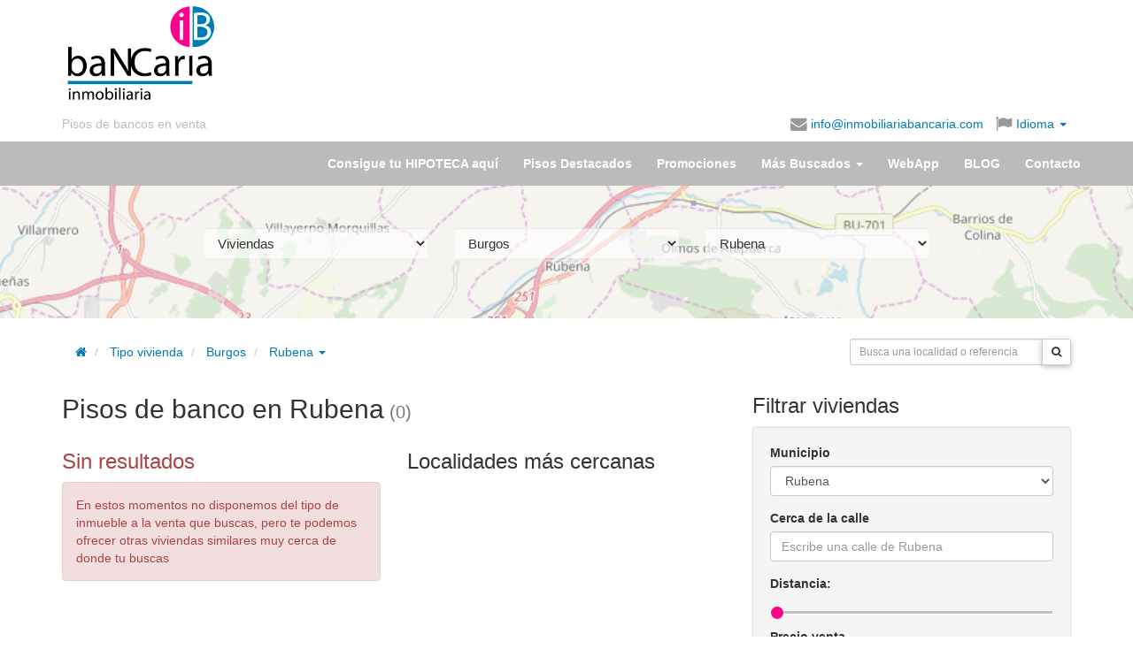

--- FILE ---
content_type: text/html; charset=UTF-8
request_url: https://www.inmobiliariabancaria.com/pisos-bancos/rubena
body_size: 25082
content:
<!DOCTYPE html>
<html itemscope itemtype="https://schema.org/Organization" lang="es">
  <head prefix="og: https://ogp.me/ns#">
    <meta charset="utf-8" />
    <meta name="viewport" content="width=device-width, initial-scale=1.0">
    <meta property="fb:page_id" content="223519894398648" />
    <meta itemprop="name" content="inmobiliariabancaria" />

    <meta property="og:locale" content="es_ES" />
        <meta property="og:title" content="Inmobiliaria Bancaria" />
    <meta property="og:type" content="website"/>
    <meta property="og:url" content="http://www.inmobiliariabancaria.com/pisos-bancos/rubena" />
    
        <meta property="og:description" content="Pisos de bancos embargados para la venta o alquiler ubicados en Rubena, provincia de Burgos.✅Inmobiliaria Bancaria encontrarás lo que buscas.✅¿Te Ayudamos?" />

        <meta property="og:image" content="https://www.inmobiliariabancaria.com/imagen/logo_c.gif" />

    
      <meta property="og:image:width" content="540" />
      <meta property="og:image:height" content="606" />      

    
    <meta name="Distribution" content="Global" />
    <meta name="Rating" content="General" />
    <meta name="Robots" content="All" />    <meta name="Revisit-After" content="1 days" />
    
	  	<link rel="canonical" href="https://www.inmobiliariabancaria.com/pisos-bancos/rubena"/>
	  	<title>Pisos de banco en Rubena (Burgos) | Inmobiliaria Bancaria</title><meta name="description" content="Pisos de bancos embargados para la venta o alquiler ubicados en Rubena, provincia de Burgos.✅Inmobiliaria Bancaria encontrarás lo que buscas.✅¿Te Ayudamos?" >
<meta name="keywords" content="pisos de bancos, casas en venta, pisos en venta, inmobiliaria, banco malo, viviendas en oferta" ><link href="/css/bootstrap/bootstrap.min.css" media="screen,print" rel="stylesheet" type="text/css" >
<link href="/css/ib.css" media="screen,print" rel="stylesheet" type="text/css" >
<link href="https://maxcdn.bootstrapcdn.com/font-awesome/4.4.0/css/font-awesome.min.css" media="screen,print" rel="stylesheet" type="text/css" >
<link href="/css/jquery.smartbanner.css" media="screen" rel="stylesheet" type="text/css" >
      <link rel="preconnect" href="https://fonts.googleapis.com">
      <link rel="preconnect" href="https://fonts.gstatic.com" crossorigin>
      <link href="https://fonts.googleapis.com/css2?family=Poppins:wght@300;400;700&display=swap" rel="stylesheet">

<!-- Google tag (gtag.js) -->
<script async src="https://www.googletagmanager.com/gtag/js?id=G-V04LX30L6E"></script>
<script>
  window.dataLayer = window.dataLayer || [];
  function gtag(){dataLayer.push(arguments);}
  gtag('js', new Date());
  // gtag('consent', 'default', {
  //     'ad_user_data': 'denied',
  //     'ad_personalization': 'denied',
  //     'ad_storage': 'denied',
  //     'analytics_storage': 'denied',
  //     'wait_for_update': 500,
  // });
  gtag('config', 'G-V04LX30L6E');
</script>

<link rel="shortcut icon" type="image/x-icon" href="/favicon.ico" />
<link rel="apple-touch-icon" href="/apple-touch-icon.png" />
<meta name="google-translate-customization" content="6111ad074e5f24d8-e0a0c2af1775e3d4-gcdb903cc2b87cd7b-13">
  

  <!-- Facebook Pixel Code -->
<script>
!function(f,b,e,v,n,t,s)
{if(f.fbq)return;n=f.fbq=function(){n.callMethod?
n.callMethod.apply(n,arguments):n.queue.push(arguments)};
if(!f._fbq)f._fbq=n;n.push=n;n.loaded=!0;n.version='2.0';
n.queue=[];t=b.createElement(e);t.async=!0;
t.src=v;s=b.getElementsByTagName(e)[0];
s.parentNode.insertBefore(t,s)}(window,document,'script',
'https://connect.facebook.net/en_US/fbevents.js');
 fbq('init', '1047461255284809'); 
fbq('track', 'PageView');
</script>
<noscript>
 <img height="1" width="1" src="https://www.facebook.com/tr?id=1047461255284809&ev=PageView&noscript=1"/>
</noscript>
<!-- End Facebook Pixel Code -->

              <script src="https://tags.refinery89.com/inmobiliariabancariacom.js" async></script>
  </head>
  <body id="vivienda" ng-app="app">
	    <header id="header">
  <div class="container">
    <div class="row">
      <div class="col-sm-push-3 col-sm-9 m-y-md">
        <div class="row">
          <div class="col-xs-12" >
            
            <script async src="//pagead2.googlesyndication.com/pagead/js/adsbygoogle.js"></script>
              <!-- Banner HOME arriba adaptable -->
              <ins class="adsbygoogle responsive-test-unit"
                   style="display:inline-block"
                   data-ad-client="ca-pub-9492823702154984"
                   data-ad-slot="2827383752"></ins>
              <script>
              (adsbygoogle = window.adsbygoogle || []).push({});
              </script>              
                      </div>
        </div>
      </div>
      <div class="col-xs-6 col-sm-pull-9 col-sm-3">
        <h1 id="logo">
            <a href="/">
                
                    <img class="img-responsive" title="pisos de banco inmobiliaria bancaria" src="/img/logo-inmobiliaria-bancaria.png" alt="<title>Pisos de banco en Rubena (Burgos) | Inmobiliaria Bancaria</title>" />
                            </a>
        </h1>
      </div>
      <div class="col-xs-6 col-sm-12 text-right">
        <div id="idiomas">
          <ul class="list-responsive">
            <li class="overflow" id="slogan"><a class="text-nowrap" href="/">Pisos de bancos en venta</a></li>
                        <li class="overflow"><span class="enlace cursorLink" onclick="sendMail('info@inmobiliariabancaria.com');" rel="nofollow"><i class="fa fa-lg fa-envelope hidden-xs"></i> info@inmobiliariabancaria.com</span></li>
            <li class="dropdown"><a href="#idiomas-google" class="dropdown-toggle" data-toggle="dropdown" aria-haspopup="true">
              <i class="fa fa-lg fa-flag"></i> Idioma <span class="caret"></span></a>

          <ul class="dropdown-menu translation-icons" aria-labelledby="idiomas-google">
            <li>
                <a href="#" id="opcionIdiomaEs" rel="nofollow" class="esp" title="ver en Español" data-placement="0">
                    <img alt="Español" id="es1" src="/img/spanish-circle.png" />
                    Español</a></li>
            <li>
                <a href="javascript:cambiaIdioma('es|de');" rel="nofollow" class="ger" title="ver en Alemán" data-placement="1">
                    <img alt="Aleman" src="/img/german-circle.png" />
                    Alemán</a></li>
            <li>
                <a href="javascript:cambiaIdioma('es|fr');" rel="nofollow" class="fra" title="ver en Franés"  data-placement="2">
                    <img alt="Francés" src="/img/france-circle.png" />
                    Francés</a></li>
            <li>
                <a href="javascript:cambiaIdioma('es|en');" rel="nofollow" class="eng" title="ver en Inglés" data-placement="3">
                    <img alt="Inglés" src="/img/english-circle.png" />
                    Inglés</a></li>
            <li>
                <a href="javascript:cambiaIdioma('es|ru');" rel="nofollow" class="rus" title="ver en Ruso" data-placement="4">
                    <img alt="Ruso" src="/img/russian-circle.png" />
                    Ruso</a></li>
              </ul>
            </li>
   <!--agregado para subir rss-->
             </ul>         
         <div id="google_translate_element" class="hidden"></div>								
            <script>
	            										
	            function googleTranslateElementInit() {
	              new google.translate.TranslateElement({
	                pageLanguage: 'es',
	                gaTrack: true,
	                  gaId: 'UA-17692113-2',
	                  layout: google.translate.TranslateElement.InlineLayout.SIMPLE
	                }, 'google_translate_element');
	                
				    var removePopup = document.getElementById('goog-gt-tt');
				    removePopup.parentNode.removeChild(removePopup);                
	            }	
		          
		          
				function loadGoogleTranslate() {
				    var googleTranslateScript = document.createElement('script');
				    googleTranslateScript.type = 'text/javascript';
				    googleTranslateScript.async = true;
				    googleTranslateScript.src = 'https://translate.google.com/translate_a/element.js?cb=googleTranslateElementInit';
				    (document.getElementsByTagName('head')[0] || document.getElementsByTagName('body')[0] ).appendChild(googleTranslateScript);
				}		          
		        
				function readCookie(name) {
				    var c = document.cookie.split('; '),
				    cookies = {}, i, C;
				
				    for (i = c.length - 1; i >= 0; i--) {
				        C = c[i].split('=');
				        cookies[C[0]] = C[1];
				     }
				
				     return cookies[name];
				}			        
		        
		        if ((window.location.hash)||(readCookie('googtrans'))) {
			        
			    	loadGoogleTranslate(); 
			        
		        }
		             		        				
			</script>	
			        
            <script> 
	            
				function delete_cookie( name ) {
					document.cookie = name + '=; expires=Thu, 01 Jan 1970 00:00:01 GMT;';
				}	            
	                         
				function cambiaIdioma(idioma) {								
														
						if (idioma=='default') {
							
							delete_cookie('default');										
							window.location.href='/pisos-bancos/rubena';	
							
						} else {

							window.location.href='/pisos-bancos/rubena#googtrans('+idioma+')';								
							window.location.reload();
							
						}																							
					
						
					
					}              
              
            </script>           
          </div>
        </div>
      </div>
    </div>
</header>

    <nav>
    <div id="navbar" class="navbar navbar-default">
      <div class="container">
        <div class="navbar-header">
          <button type="button" class="navbar-toggle collapsed" data-toggle="collapse" data-target="#menu-collapse" aria-expanded="false">
            <span class="sr-only">Menú</span>
            <span class="icon-bar"></span>
            <span class="icon-bar"></span>
            <span class="icon-bar"></span>
          </button>
          <a class="navbar-brand visible-xs-block" href="/">            
            <img width="30" height="30" style="display:inline;margin:-5px 5px" alt="Inmobiliaria Bancaria" src="/img/logo-ib.png" >
            Inmobiliaria Bancaria
          </a>
        </div>
            
        <div class="collapse navbar-collapse" id="menu-collapse">
            <ul class="nav navbar-nav navbar-right">

                                <li><a href="/contacto-financiacion">Consigue tu HIPOTECA aquí</a></li>

                                <li class="visible "><a href="/pisos-chollo"><span class="hidden-sm">Pisos Destacados</span><span class="visible-sm-inline">Ofertas</span></a></li>

                                <li><a href="/pisos-en-oferta">Promociones</a></li>                

                <li role="presentation" class="dropdown"><a class="dropdown-toggle" data-toggle="dropdown" href="#" role="button" aria-haspopup="true" aria-expanded="false">Más Buscados <span class="caret"></span></a>
                    <ul class="dropdown-menu">
	                    
						<li><a href="/pisos-bancos">Pisos de bancos</a></li>
						
						<li><a href="/aticos-bancos">Áticos de bancos</a></li>						

						<li><a href="/casas-bancos">Casas de bancos</a></li>	

						<li><a href="/chalet-bancos">Chalet de bancos</a></li>						
						
						<li><a href="/duplex-bancos">Duplex de bancos</a></li>								
				
						<li><a href="/garaje-bancos">Garaje de bancos</a></li>					
						
						<li><a href="/locales-venta">Locales Venta Bancos</a></li>							
						
						<li><a href="/naves-industriales">Naves Industriales</a></li>							
						
						<li><a href="/terrenos-venta">Terrenos venta</a></li>							
						
				    </ul>
                </li>

                                <li ><a href="/webapp">WebApp</a></li>

                
                                
                <li><a href="/blog/">BLOG</a></li>

                                <li class="visible "><a href="/contacto">Contacto</a></li>
            </ul>
        </div>   
		      </div>
      </div>
    </nav>

    
    <div id="page" class="container">

      </div><div class="parallax-container" style="height:150px">
  <div class="parallax" style="background: #aad3df">
    
    		<img
			src="/img/localidades/BU/09326.png"
			alt="parallax"
		>
  	
  </div>
  <div class="container">
  <div class="jumbotron">

  <div class="col-md-10 col-md-offset-1">

    <form id="form-municipio" method="get" action="/viviendas">
      <div class="row">
        <div class="col-sm-4">
            <select name="tipo" id="tipo" class="form-control m-b">
                <option value="pisos-bancos">Viviendas</option><option class="p-l-md" value="pisos-venta">Piso o apartamento</option><option class="p-l-md" value="casas-bancos">Casa o unifamiliar</option><option class="p-l-md" value="aticos-bancos">Ático</option><option class="p-l-md" value="duplex-bancos">Dúplex</option><option class="p-l-md" value="chalet-bancos">Chalet</option><option value="garaje-bancos">Garaje o trastero</option><option value="locales-venta">Local u Oficina</option><option value="naves-industriales">Nave industrial</option><option value="terrenos-venta">Terrenos y solares</option>            </select>
        </div>
        <div class="col-sm-4">
             <select name="provincia" id="provincia" class="form-control m-b">
                  <option value="a-coruna">A Coruña</option><option value="alava">Álava</option><option value="albacete">Albacete</option><option value="alicante">Alicante</option><option value="almeria">Almería</option><option value="asturias">Asturias</option><option value="avila">Ávila</option><option value="badajoz">Badajoz</option><option value="barcelona">Barcelona</option><option selected="selected" value="burgos">Burgos</option><option value="caceres">Cáceres</option><option value="cadiz">Cádiz</option><option value="cantabria">Cantabria</option><option value="castellon">Castellón</option><option value="ciudad-real">Ciudad Real</option><option value="cordoba">Córdoba</option><option value="cuenca">Cuenca</option><option value="girona">Girona</option><option value="granada">Granada</option><option value="guadalajara">Guadalajara</option><option value="guipuzcoa">Guipúzcoa</option><option value="huelva">Huelva</option><option value="huesca">Huesca</option><option value="illes-balears">Illes Balears</option><option value="jaen">Jaén</option><option value="la-rioja">La Rioja</option><option value="las-palmas">Las Palmas</option><option value="leon">León</option><option value="lleida">Lleida</option><option value="lugo">Lugo</option><option value="madrid">Madrid</option><option value="malaga">Málaga</option><option value="murcia">Murcia</option><option value="navarra">Navarra</option><option value="ourense">Ourense</option><option value="palencia">Palencia</option><option value="pontevedra">Pontevedra</option><option value="salamanca">Salamanca</option><option value="santa-cruz-de-tenerife">Santa Cruz de Tenerife</option><option value="segovia">Segovia</option><option value="sevilla">Sevilla</option><option value="soria">Soria</option><option value="tarragona">Tarragona</option><option value="teruel">Teruel</option><option value="toledo">Toledo</option><option value="valencia">Valencia</option><option value="valladolid">Valladolid</option><option value="vizcaya">Vizcaya</option><option value="zamora">Zamora</option><option value="zaragoza">Zaragoza</option>              </select>
        </div>

          <div class="col-sm-4">
            <select name="localidad" id="localidad" class="form-control m-b">
                <option value="">Municipio...</option>
                <option value="abajas">Abajas</option><option value="adrada-de-haza">Adrada de Haza</option><option value="aguas-candidas">Aguas Cándidas</option><option value="aguilar-de-bureba">Aguilar de Bureba</option><option value="albillos">Albillos</option><option value="alcocero-de-mola">Alcocero de Mola</option><option value="alfoz-de-bricia">Alfoz de Bricia</option><option value="alfoz-de-quintanaduenas">Alfoz de Quintanadueñas</option><option value="alfoz-de-santa-gadea">Alfoz de Santa Gadea</option><option value="altable">Altable</option><option value="altos">Altos</option><option value="ameyugo">Ameyugo</option><option value="anguix">Anguix</option><option value="aranda-de-duero">Aranda de Duero</option><option value="arandilla">Arandilla</option><option value="arauzo-de-miel">Arauzo de Miel</option><option value="arauzo-de-salce">Arauzo de Salce</option><option value="arauzo-de-torre">Arauzo de Torre</option><option value="arcos">Arcos</option><option value="arenillas-de-riopisuerga">Arenillas de Riopisuerga</option><option value="arija">Arija</option><option value="arlanzon">Arlanzón</option><option value="arraya-de-oca">Arraya de Oca</option><option value="atapuerca">Atapuerca</option><option value="avellanosa-de-muno">Avellanosa de Muñó</option><option value="bahabon-de-esgueva">Bahabón de Esgueva</option><option value="balbases">Balbases</option><option value="banos-de-valdearados">Baños de Valdearados</option><option value="banuelos-de-bureba">Bañuelos de Bureba</option><option value="barbadillo-de-herreros">Barbadillo de Herreros</option><option value="barbadillo-del-mercado">Barbadillo del Mercado</option><option value="barbadillo-del-pez">Barbadillo del Pez</option><option value="barrio-de-muno">Barrio de Muñó</option><option value="barrios-de-bureba">Barrios de Bureba</option><option value="barrios-de-colina">Barrios de Colina</option><option value="basconcillos-del-tozo">Basconcillos del Tozo</option><option value="bascunana">Bascuñana</option><option value="belbimbre">Belbimbre</option><option value="belorado">Belorado</option><option value="berberana">Berberana</option><option value="berlangas-de-roa">Berlangas de Roa</option><option value="berzosa-de-bureba">Berzosa de Bureba</option><option value="bozoo">Bozoó</option><option value="brazacorta">Brazacorta</option><option value="briviesca">Briviesca</option><option value="bugedo">Bugedo</option><option value="buniel">Buniel</option><option value="burgos">Burgos</option><option value="busto-de-bureba">Busto de Bureba</option><option value="cabanes-de-esgueva">Cabañes de Esgueva</option><option value="cabezon-de-la-sierra">Cabezón de la Sierra</option><option value="caleruega">Caleruega</option><option value="campillo-de-aranda">Campillo de Aranda</option><option value="campolara">Campolara</option><option value="canicosa-de-la-sierra">Canicosa de la Sierra</option><option value="cantabrana">Cantabrana</option><option value="carazo">Carazo</option><option value="carcedo-de-bureba">Carcedo de Bureba</option><option value="carcedo-de-burgos">Carcedo de Burgos</option><option value="cardenadijo">Cardeñadijo</option><option value="cardenajimeno">Cardeñajimeno</option><option value="cardenuela-riopico">Cardeñuela Riopico</option><option value="carrias">Carrias</option><option value="cascajares-de-bureba">Cascajares de Bureba</option><option value="cascajares-de-la-sierra">Cascajares de la Sierra</option><option value="castellanos-de-castro">Castellanos de Castro</option><option value="castil-de-peones">Castil de Peones</option><option value="castildelgado">Castildelgado</option><option value="castrillo-de-la-reina">Castrillo de la Reina</option><option value="castrillo-de-la-vega">Castrillo de la Vega</option><option value="castrillo-de-riopisuerga">Castrillo de Riopisuerga</option><option value="castrillo-del-val">Castrillo del Val</option><option value="castrillo-matajudios">Castrillo Matajudíos</option><option value="castrojeriz">Castrojeriz</option><option value="cavia">Cavia</option><option value="cayuela">Cayuela</option><option value="cebrecos">Cebrecos</option><option value="celada-del-camino">Celada del Camino</option><option value="cerezo-de-rio-tiron">Cerezo de Río Tirón</option><option value="cerraton-de-juarros">Cerratón de Juarros</option><option value="ciadoncha">Ciadoncha</option><option value="cillaperlata">Cillaperlata</option><option value="cilleruelo-de-abajo">Cilleruelo de Abajo</option><option value="cilleruelo-de-arriba">Cilleruelo de Arriba</option><option value="ciruelos-de-cervera">Ciruelos de Cervera</option><option value="cogollos">Cogollos</option><option value="condado-de-trevino">Condado de Treviño</option><option value="contreras">Contreras</option><option value="coruna-del-conde">Coruña del Conde</option><option value="covarrubias">Covarrubias</option><option value="cubillo-del-campo">Cubillo del Campo</option><option value="cubo-de-bureba">Cubo de Bureba</option><option value="cueva-de-roa">Cueva de Roa</option><option value="cuevas-de-san-clemente">Cuevas de San Clemente</option><option value="encio">Encío</option><option value="espinosa-de-cervera">Espinosa de Cervera</option><option value="espinosa-de-los-monteros">Espinosa de los Monteros</option><option value="espinosa-del-camino">Espinosa del Camino</option><option value="estepar">Estépar</option><option value="fontioso">Fontioso</option><option value="frandovinez">Frandovínez</option><option value="fresneda-de-la-sierra-tiron">Fresneda de la Sierra Tirón</option><option value="fresnena">Fresneña</option><option value="fresnillo-de-las-duenas">Fresnillo de las Dueñas</option><option value="fresno-de-rio-tiron">Fresno de Río Tirón</option><option value="fresno-de-rodilla">Fresno de Rodilla</option><option value="frias">Frías</option><option value="fuentebureba">Fuentebureba</option><option value="fuentecen">Fuentecén</option><option value="fuentelcesped">Fuentelcésped</option><option value="fuentelisendo">Fuentelisendo</option><option value="fuentemolinos">Fuentemolinos</option><option value="fuentenebro">Fuentenebro</option><option value="fuentespina">Fuentespina</option><option value="galbarros">Galbarros</option><option value="gallega">Gallega</option><option value="grijalba">Grijalba</option><option value="grisalena">Grisaleña</option><option value="gumiel-de-izan">Gumiel de Izán</option><option value="gumiel-de-mercado">Gumiel de Mercado</option><option value="hacinas">Hacinas</option><option value="haza">Haza</option><option value="hontanas">Hontanas</option><option value="hontangas">Hontangas</option><option value="hontoria-de-la-cantera">Hontoria de la Cantera</option><option value="hontoria-de-valdearados">Hontoria de Valdearados</option><option value="hontoria-del-pinar">Hontoria del Pinar</option><option value="hormazas">Hormazas</option><option value="hornillos-del-camino">Hornillos del Camino</option><option value="horra">Horra</option><option value="hortiguela">Hortigüela</option><option value="hoyales-de-roa">Hoyales de Roa</option><option value="huermeces">Huérmeces</option><option value="huerta-de-arriba">Huerta de Arriba</option><option value="huerta-de-rey">Huerta de Rey</option><option value="humada">Humada</option><option value="hurones">Hurones</option><option value="ibeas-de-juarros">Ibeas de Juarros</option><option value="ibrillos">Ibrillos</option><option value="iglesiarrubia">Iglesiarrubia</option><option value="iglesias">Iglesias</option><option value="isar">Isar</option><option value="itero-del-castillo">Itero del Castillo</option><option value="jaramillo-de-la-fuente">Jaramillo de la Fuente</option><option value="jaramillo-quemado">Jaramillo Quemado</option><option value="junta-de-traslaloma">Junta de Traslaloma</option><option value="junta-de-villalba-de-losa">Junta de Villalba de Losa</option><option value="jurisdiccion-de-lara">Jurisdicción de Lara</option><option value="jurisdiccion-de-san-zadornil">Jurisdicción de San Zadornil</option><option value="lerma">Lerma</option><option value="llano-de-bureba">Llano de Bureba</option><option value="los-ausines">Los Ausines</option><option value="madrigal-del-monte">Madrigal del Monte</option><option value="madrigalejo-del-monte">Madrigalejo del Monte</option><option value="mahamud">Mahamud</option><option value="mambrilla-de-castrejon">Mambrilla de Castrejón</option><option value="mambrillas-de-lara">Mambrillas de Lara</option><option value="mamolar">Mamolar</option><option value="manciles">Manciles</option><option value="mazuela">Mazuela</option><option value="mecerreyes">Mecerreyes</option><option value="medina-de-pomar">Medina de Pomar</option><option value="melgar-de-fernamental">Melgar de Fernamental</option><option value="merindad-de-cuesta-urria">Merindad de Cuesta-Urria</option><option value="merindad-de-montija">Merindad de Montija</option><option value="merindad-de-rio-ubierna">Merindad de Río Ubierna</option><option value="merindad-de-sotoscueva">Merindad de Sotoscueva</option><option value="merindad-de-valdeporres">Merindad de Valdeporres</option><option value="merindad-de-valdivielso">Merindad de Valdivielso</option><option value="milagros">Milagros</option><option value="miranda-de-ebro">Miranda de Ebro</option><option value="miraveche">Miraveche</option><option value="modubar-de-la-emparedada">Modúbar de la Emparedada</option><option value="monasterio-de-la-sierra">Monasterio de la Sierra</option><option value="monasterio-de-rodilla">Monasterio de Rodilla</option><option value="moncalvillo">Moncalvillo</option><option value="monterrubio-de-la-demanda">Monterrubio de la Demanda</option><option value="montorio">Montorio</option><option value="moradillo-de-roa">Moradillo de Roa</option><option value="nava-de-roa">Nava de Roa</option><option value="navas-de-bureba">Navas de Bureba</option><option value="nebreda">Nebreda</option><option value="neila">Neila</option><option value="olmedillo-de-roa">Olmedillo de Roa</option><option value="olmillos-de-muno">Olmillos de Muñó</option><option value="ona">Oña</option><option value="oquillas">Oquillas</option><option value="orbaneja-riopico">Orbaneja Riopico</option><option value="padilla-de-abajo">Padilla de Abajo</option><option value="padilla-de-arriba">Padilla de Arriba</option><option value="padrones-de-bureba">Padrones de Bureba</option><option value="palacios-de-la-sierra">Palacios de la Sierra</option><option value="palacios-de-riopisuerga">Palacios de Riopisuerga</option><option value="palazuelos-de-la-sierra">Palazuelos de la Sierra</option><option value="palazuelos-de-muno">Palazuelos de Muñó</option><option value="pampliega">Pampliega</option><option value="pancorbo">Pancorbo</option><option value="pardilla">Pardilla</option><option value="partido-de-la-sierra-en-tobalina">Partido de la Sierra en Tobalina</option><option value="pedrosa-de-duero">Pedrosa de Duero</option><option value="pedrosa-de-rio-urbel">Pedrosa de Río Úrbel</option><option value="pedrosa-del-paramo">Pedrosa del Páramo</option><option value="pedrosa-del-principe">Pedrosa del Príncipe</option><option value="penaranda-de-duero">Peñaranda de Duero</option><option value="peral-de-arlanza">Peral de Arlanza</option><option value="piernigas">Piérnigas</option><option value="pineda-de-la-sierra">Pineda de la Sierra</option><option value="pineda-trasmonte">Pineda Trasmonte</option><option value="pinilla-de-los-barruecos">Pinilla de los Barruecos</option><option value="pinilla-de-los-moros">Pinilla de los Moros</option><option value="pinilla-trasmonte">Pinilla Trasmonte</option><option value="poza-de-la-sal">Poza de la Sal</option><option value="pradanos-de-bureba">Prádanos de Bureba</option><option value="pradoluengo">Pradoluengo</option><option value="presencio">Presencio</option><option value="puebla-de-arganzon">Puebla de Arganzón</option><option value="puentedura">Puentedura</option><option value="quemada">Quemada</option><option value="quintana-del-pidio">Quintana del Pidio</option><option value="quintanabureba">Quintanabureba</option><option value="quintanaelez">Quintanaélez</option><option value="quintanaortuno">Quintanaortuño</option><option value="quintanapalla">Quintanapalla</option><option value="quintanar-de-la-sierra">Quintanar de la Sierra</option><option value="quintanavides">Quintanavides</option><option value="quintanilla-de-la-mata">Quintanilla de la Mata</option><option value="quintanilla-del-agua-y-tordueles">Quintanilla del Agua y Tordueles</option><option value="quintanilla-del-coco">Quintanilla del Coco</option><option value="quintanilla-san-garcia">Quintanilla San García</option><option value="quintanilla-vivar">Quintanilla Vivar</option><option value="quintanillas">Quintanillas</option><option value="rabanera-del-pinar">Rabanera del Pinar</option><option value="rabanos">Rábanos</option><option value="rabe-de-las-calzadas">Rabé de las Calzadas</option><option value="rebolledo-de-la-torre">Rebolledo de la Torre</option><option value="redecilla-del-camino">Redecilla del Camino</option><option value="redecilla-del-campo">Redecilla del Campo</option><option value="regumiel-de-la-sierra">Regumiel de la Sierra</option><option value="reinoso">Reinoso</option><option value="retuerta">Retuerta</option><option value="revilla-del-campo">Revilla del Campo</option><option value="revilla-vallejera">Revilla Vallejera</option><option value="revilla-y-ahedo">Revilla y Ahedo</option><option value="revillarruz">Revillarruz</option><option value="rezmondo">Rezmondo</option><option value="riocavado-de-la-sierra">Riocavado de la Sierra</option><option value="roa">Roa</option><option value="rojas">Rojas</option><option value="royuela-de-rio-franco">Royuela de Río Franco</option><option selected="selected" value="rubena">Rubena</option><option value="rublacedo-de-abajo">Rublacedo de Abajo</option><option value="rucandio">Rucandio</option><option value="salas-de-bureba">Salas de Bureba</option><option value="salas-de-los-infantes">Salas de los Infantes</option><option value="saldana-de-burgos">Saldaña de Burgos</option><option value="salinillas-de-bureba">Salinillas de Bureba</option><option value="san-adrian-de-juarros">San Adrián de Juarros</option><option value="san-juan-del-monte">San Juan del Monte</option><option value="san-mames-de-burgos">San Mamés de Burgos</option><option value="san-martin-de-rubiales">San Martín de Rubiales</option><option value="san-millan-de-lara">San Millán de Lara</option><option value="san-vicente-del-valle">San Vicente del Valle</option><option value="santa-cecilia">Santa Cecilia</option><option value="santa-cruz-de-la-salceda">Santa Cruz de la Salceda</option><option value="santa-cruz-del-valle-urbion">Santa Cruz del Valle Urbión</option><option value="santa-gadea-del-cid">Santa Gadea del Cid</option><option value="santa-ines">Santa Inés</option><option value="santa-maria-del-campo">Santa María del Campo</option><option value="santa-maria-del-invierno">Santa María del Invierno</option><option value="santa-maria-del-mercadillo">Santa María del Mercadillo</option><option value="santa-maria-rivarredonda">Santa María Rivarredonda</option><option value="santa-olalla-de-bureba">Santa Olalla de Bureba</option><option value="santibanez-de-esgueva">Santibáñez de Esgueva</option><option value="santibanez-del-val">Santibáñez del Val</option><option value="santo-domingo-de-silos">Santo Domingo de Silos</option><option value="sargentes-de-la-lora">Sargentes de la Lora</option><option value="sarracin">Sarracín</option><option value="sasamon">Sasamón</option><option value="sequera-de-haza">Sequera de Haza</option><option value="solarana">Solarana</option><option value="sordillos">Sordillos</option><option value="sotillo-de-la-ribera">Sotillo de la Ribera</option><option value="sotragero">Sotragero</option><option value="sotresgudo">Sotresgudo</option><option value="susinos-del-paramo">Susinos del Páramo</option><option value="tamaron">Tamarón</option><option value="tardajos">Tardajos</option><option value="tejada">Tejada</option><option value="terradillos-de-esgueva">Terradillos de Esgueva</option><option value="tinieblas-de-la-sierra">Tinieblas de la Sierra</option><option value="tobar">Tobar</option><option value="tordomar">Tordómar</option><option value="torrecilla-del-monte">Torrecilla del Monte</option><option value="torregalindo">Torregalindo</option><option value="torrelara">Torrelara</option><option value="torrepadre">Torrepadre</option><option value="torresandino">Torresandino</option><option value="tortoles-de-esgueva">Tórtoles de Esgueva</option><option value="tosantos">Tosantos</option><option value="trespaderne">Trespaderne</option><option value="tubilla-del-agua">Tubilla del Agua</option><option value="tubilla-del-lago">Tubilla del Lago</option><option value="urbel-del-castillo">Úrbel del Castillo</option><option value="vadocondes">Vadocondes</option><option value="valdeande">Valdeande</option><option value="valdezate">Valdezate</option><option value="valdorros">Valdorros</option><option value="vallarta-de-bureba">Vallarta de Bureba</option><option value="valle-de-las-navas">Valle de las Navas</option><option value="valle-de-losa">Valle de Losa</option><option value="valle-de-manzanedo">Valle de Manzanedo</option><option value="valle-de-mena">Valle de Mena</option><option value="valle-de-oca">Valle de Oca</option><option value="valle-de-santibanez">Valle de Santibáñez</option><option value="valle-de-sedano">Valle De Sedano</option><option value="valle-de-tobalina">Valle de Tobalina</option><option value="valle-de-valdebezana">Valle de Valdebezana</option><option value="valle-de-valdelaguna">Valle de Valdelaguna</option><option value="valle-de-valdelucio">Valle de Valdelucio</option><option value="valle-de-zamanzas">Valle de Zamanzas</option><option value="vallejera">Vallejera</option><option value="valles-de-palenzuela">Valles de Palenzuela</option><option value="valluercanes">Valluércanes</option><option value="valmala">Valmala</option><option value="vid-de-bureba">Vid de Bureba</option><option value="vid-y-barrios">Vid y Barrios</option><option value="vilena">Vileña</option><option value="villadiego">Villadiego</option><option value="villaescusa-de-roa">Villaescusa de Roa</option><option value="villaescusa-la-sombria">Villaescusa la Sombría</option><option value="villaespasa">Villaespasa</option><option value="villafranca-montes-de-oca">Villafranca Montes de Oca</option><option value="villafruela">Villafruela</option><option value="villagalijo">Villagalijo</option><option value="villagonzalo-pedernales">Villagonzalo Pedernales</option><option value="villahoz">Villahoz</option><option value="villalba-de-duero">Villalba de Duero</option><option value="villalbilla-de-burgos">Villalbilla de Burgos</option><option value="villalbilla-de-gumiel">Villalbilla de Gumiel</option><option value="villaldemiro">Villaldemiro</option><option value="villalmanzo">Villalmanzo</option><option value="villamayor-de-los-montes">Villamayor de los Montes</option><option value="villamayor-de-trevino">Villamayor de Treviño</option><option value="villambistia">Villambistia</option><option value="villamedianilla">Villamedianilla</option><option value="villamiel-de-la-sierra">Villamiel de la Sierra</option><option value="villangomez">Villangómez</option><option value="villanueva-de-argano">Villanueva de Argaño</option><option value="villanueva-de-carazo">Villanueva de Carazo</option><option value="villanueva-de-gumiel">Villanueva de Gumiel</option><option value="villanueva-de-teba">Villanueva de Teba</option><option value="villaquiran-de-la-puebla">Villaquirán de la Puebla</option><option value="villaquiran-de-los-infantes">Villaquirán de los Infantes</option><option value="villarcayo-de-merindad-de-castilla-la-vieja">Villarcayo de Merindad de Castilla la Vieja</option><option value="villariezo">Villariezo</option><option value="villasandino">Villasandino</option><option value="villasur-de-herreros">Villasur de Herreros</option><option value="villatuelda">Villatuelda</option><option value="villaverde-del-monte">Villaverde del Monte</option><option value="villaverde-mogina">Villaverde-Mogina</option><option value="villayerno-morquillas">Villayerno Morquillas</option><option value="villazopeque">Villazopeque</option><option value="villegas">Villegas</option><option value="villoruebo">Villoruebo</option><option value="viloria-de-rioja">Viloria de Rioja</option><option value="vilviestre-del-pinar">Vilviestre del Pinar</option><option value="vizcainos">Vizcaínos</option><option value="zael">Zael</option><option value="zarzosa-de-rio-pisuerga">Zarzosa de Río Pisuerga</option><option value="zazuar">Zazuar</option><option value="zuneda">Zuñeda</option>            </select>
          </div>
        </div>      </form>
    </div> 
    </div>
</div>
</div>
<div class="container">
<div class="row">
    <div class="col-md-8" style="padding-top:20px;">
        <ol class="breadcrumb">
    <li><a href="/" rel="home"><span class="fa fa-home"></span></a></li>

	   
	    
		<li class="active">
			<a class="dropdown-toggle" href="/pisos-bancos">Tipo vivienda</a>
		</li>    
	    
		<li class="active">
			<a class="dropdown-toggle" href="/pisos-bancos/burgos-provincia">Burgos</a>
		</li>
	     
		<li class="dropdown">
	        
	        <a  id="dropLocalidad" href="/pisos-bancos/rubena" role="button" class="dropdown-toggle" data-toggle="dropdown" title="Pisos de banco en Rubena">
	            Rubena <b class="caret"></b>
	        </a>
	       
	        <ul class="dropdown-menu" role="menu" aria-labelledby="dropLocalidad" style="height: 250px;overflow-y: scroll">
	            	                <li role="presentation"><a role="menuitem" title="Pisos de bancos en Municipios" tabindex="-1"
	                     href="/pisos-bancos">Municipios</a></li>
	            <li class="divider"></li>	                <li role="presentation"><a role="menuitem" title="Pisos de bancos en Abajas" tabindex="-1"
	                     href="/pisos-bancos/abajas">Abajas</a></li>
	            	                <li role="presentation"><a role="menuitem" title="Pisos de bancos en Adrada de Haza" tabindex="-1"
	                     href="/pisos-bancos/adrada-de-haza">Adrada de Haza</a></li>
	            	                <li role="presentation"><a role="menuitem" title="Pisos de bancos en Aguas Cándidas" tabindex="-1"
	                     href="/pisos-bancos/aguas-candidas">Aguas Cándidas</a></li>
	            	                <li role="presentation"><a role="menuitem" title="Pisos de bancos en Aguilar de Bureba" tabindex="-1"
	                     href="/pisos-bancos/aguilar-de-bureba">Aguilar de Bureba</a></li>
	            	                <li role="presentation"><a role="menuitem" title="Pisos de bancos en Albillos" tabindex="-1"
	                     href="/pisos-bancos/albillos">Albillos</a></li>
	            	                <li role="presentation"><a role="menuitem" title="Pisos de bancos en Alcocero de Mola" tabindex="-1"
	                     href="/pisos-bancos/alcocero-de-mola">Alcocero de Mola</a></li>
	            	                <li role="presentation"><a role="menuitem" title="Pisos de bancos en Alfoz de Bricia" tabindex="-1"
	                     href="/pisos-bancos/alfoz-de-bricia">Alfoz de Bricia</a></li>
	            	                <li role="presentation"><a role="menuitem" title="Pisos de bancos en Alfoz de Quintanadueñas" tabindex="-1"
	                     href="/pisos-bancos/alfoz-de-quintanaduenas">Alfoz de Quintanadueñas</a></li>
	            	                <li role="presentation"><a role="menuitem" title="Pisos de bancos en Alfoz de Santa Gadea" tabindex="-1"
	                     href="/pisos-bancos/alfoz-de-santa-gadea">Alfoz de Santa Gadea</a></li>
	            	                <li role="presentation"><a role="menuitem" title="Pisos de bancos en Altable" tabindex="-1"
	                     href="/pisos-bancos/altable">Altable</a></li>
	            	                <li role="presentation"><a role="menuitem" title="Pisos de bancos en Altos" tabindex="-1"
	                     href="/pisos-bancos/altos">Altos</a></li>
	            	                <li role="presentation"><a role="menuitem" title="Pisos de bancos en Ameyugo" tabindex="-1"
	                     href="/pisos-bancos/ameyugo">Ameyugo</a></li>
	            	                <li role="presentation"><a role="menuitem" title="Pisos de bancos en Anguix" tabindex="-1"
	                     href="/pisos-bancos/anguix">Anguix</a></li>
	            	                <li role="presentation"><a role="menuitem" title="Pisos de bancos en Aranda de Duero" tabindex="-1"
	                     href="/pisos-bancos/aranda-de-duero">Aranda de Duero</a></li>
	            	                <li role="presentation"><a role="menuitem" title="Pisos de bancos en Arandilla" tabindex="-1"
	                     href="/pisos-bancos/arandilla">Arandilla</a></li>
	            	                <li role="presentation"><a role="menuitem" title="Pisos de bancos en Arauzo de Miel" tabindex="-1"
	                     href="/pisos-bancos/arauzo-de-miel">Arauzo de Miel</a></li>
	            	                <li role="presentation"><a role="menuitem" title="Pisos de bancos en Arauzo de Salce" tabindex="-1"
	                     href="/pisos-bancos/arauzo-de-salce">Arauzo de Salce</a></li>
	            	                <li role="presentation"><a role="menuitem" title="Pisos de bancos en Arauzo de Torre" tabindex="-1"
	                     href="/pisos-bancos/arauzo-de-torre">Arauzo de Torre</a></li>
	            	                <li role="presentation"><a role="menuitem" title="Pisos de bancos en Arcos" tabindex="-1"
	                     href="/pisos-bancos/arcos">Arcos</a></li>
	            	                <li role="presentation"><a role="menuitem" title="Pisos de bancos en Arenillas de Riopisuerga" tabindex="-1"
	                     href="/pisos-bancos/arenillas-de-riopisuerga">Arenillas de Riopisuerga</a></li>
	            	                <li role="presentation"><a role="menuitem" title="Pisos de bancos en Arija" tabindex="-1"
	                     href="/pisos-bancos/arija">Arija</a></li>
	            	                <li role="presentation"><a role="menuitem" title="Pisos de bancos en Arlanzón" tabindex="-1"
	                     href="/pisos-bancos/arlanzon">Arlanzón</a></li>
	            	                <li role="presentation"><a role="menuitem" title="Pisos de bancos en Arraya de Oca" tabindex="-1"
	                     href="/pisos-bancos/arraya-de-oca">Arraya de Oca</a></li>
	            	                <li role="presentation"><a role="menuitem" title="Pisos de bancos en Atapuerca" tabindex="-1"
	                     href="/pisos-bancos/atapuerca">Atapuerca</a></li>
	            	                <li role="presentation"><a role="menuitem" title="Pisos de bancos en Avellanosa de Muñó" tabindex="-1"
	                     href="/pisos-bancos/avellanosa-de-muno">Avellanosa de Muñó</a></li>
	            	                <li role="presentation"><a role="menuitem" title="Pisos de bancos en Bahabón de Esgueva" tabindex="-1"
	                     href="/pisos-bancos/bahabon-de-esgueva">Bahabón de Esgueva</a></li>
	            	                <li role="presentation"><a role="menuitem" title="Pisos de bancos en Balbases" tabindex="-1"
	                     href="/pisos-bancos/balbases">Balbases</a></li>
	            	                <li role="presentation"><a role="menuitem" title="Pisos de bancos en Baños de Valdearados" tabindex="-1"
	                     href="/pisos-bancos/banos-de-valdearados">Baños de Valdearados</a></li>
	            	                <li role="presentation"><a role="menuitem" title="Pisos de bancos en Bañuelos de Bureba" tabindex="-1"
	                     href="/pisos-bancos/banuelos-de-bureba">Bañuelos de Bureba</a></li>
	            	                <li role="presentation"><a role="menuitem" title="Pisos de bancos en Barbadillo de Herreros" tabindex="-1"
	                     href="/pisos-bancos/barbadillo-de-herreros">Barbadillo de Herreros</a></li>
	            	                <li role="presentation"><a role="menuitem" title="Pisos de bancos en Barbadillo del Mercado" tabindex="-1"
	                     href="/pisos-bancos/barbadillo-del-mercado">Barbadillo del Mercado</a></li>
	            	                <li role="presentation"><a role="menuitem" title="Pisos de bancos en Barbadillo del Pez" tabindex="-1"
	                     href="/pisos-bancos/barbadillo-del-pez">Barbadillo del Pez</a></li>
	            	                <li role="presentation"><a role="menuitem" title="Pisos de bancos en Barrio de Muñó" tabindex="-1"
	                     href="/pisos-bancos/barrio-de-muno">Barrio de Muñó</a></li>
	            	                <li role="presentation"><a role="menuitem" title="Pisos de bancos en Barrios de Bureba" tabindex="-1"
	                     href="/pisos-bancos/barrios-de-bureba">Barrios de Bureba</a></li>
	            	                <li role="presentation"><a role="menuitem" title="Pisos de bancos en Barrios de Colina" tabindex="-1"
	                     href="/pisos-bancos/barrios-de-colina">Barrios de Colina</a></li>
	            	                <li role="presentation"><a role="menuitem" title="Pisos de bancos en Basconcillos del Tozo" tabindex="-1"
	                     href="/pisos-bancos/basconcillos-del-tozo">Basconcillos del Tozo</a></li>
	            	                <li role="presentation"><a role="menuitem" title="Pisos de bancos en Bascuñana" tabindex="-1"
	                     href="/pisos-bancos/bascunana">Bascuñana</a></li>
	            	                <li role="presentation"><a role="menuitem" title="Pisos de bancos en Belbimbre" tabindex="-1"
	                     href="/pisos-bancos/belbimbre">Belbimbre</a></li>
	            	                <li role="presentation"><a role="menuitem" title="Pisos de bancos en Belorado" tabindex="-1"
	                     href="/pisos-bancos/belorado">Belorado</a></li>
	            	                <li role="presentation"><a role="menuitem" title="Pisos de bancos en Berberana" tabindex="-1"
	                     href="/pisos-bancos/berberana">Berberana</a></li>
	            	                <li role="presentation"><a role="menuitem" title="Pisos de bancos en Berlangas de Roa" tabindex="-1"
	                     href="/pisos-bancos/berlangas-de-roa">Berlangas de Roa</a></li>
	            	                <li role="presentation"><a role="menuitem" title="Pisos de bancos en Berzosa de Bureba" tabindex="-1"
	                     href="/pisos-bancos/berzosa-de-bureba">Berzosa de Bureba</a></li>
	            	                <li role="presentation"><a role="menuitem" title="Pisos de bancos en Bozoó" tabindex="-1"
	                     href="/pisos-bancos/bozoo">Bozoó</a></li>
	            	                <li role="presentation"><a role="menuitem" title="Pisos de bancos en Brazacorta" tabindex="-1"
	                     href="/pisos-bancos/brazacorta">Brazacorta</a></li>
	            	                <li role="presentation"><a role="menuitem" title="Pisos de bancos en Briviesca" tabindex="-1"
	                     href="/pisos-bancos/briviesca">Briviesca</a></li>
	            	                <li role="presentation"><a role="menuitem" title="Pisos de bancos en Bugedo" tabindex="-1"
	                     href="/pisos-bancos/bugedo">Bugedo</a></li>
	            	                <li role="presentation"><a role="menuitem" title="Pisos de bancos en Buniel" tabindex="-1"
	                     href="/pisos-bancos/buniel">Buniel</a></li>
	            	                <li role="presentation"><a role="menuitem" title="Pisos de bancos en Burgos" tabindex="-1"
	                     href="/pisos-bancos/burgos">Burgos</a></li>
	            	                <li role="presentation"><a role="menuitem" title="Pisos de bancos en Busto de Bureba" tabindex="-1"
	                     href="/pisos-bancos/busto-de-bureba">Busto de Bureba</a></li>
	            	                <li role="presentation"><a role="menuitem" title="Pisos de bancos en Cabañes de Esgueva" tabindex="-1"
	                     href="/pisos-bancos/cabanes-de-esgueva">Cabañes de Esgueva</a></li>
	            	                <li role="presentation"><a role="menuitem" title="Pisos de bancos en Cabezón de la Sierra" tabindex="-1"
	                     href="/pisos-bancos/cabezon-de-la-sierra">Cabezón de la Sierra</a></li>
	            	                <li role="presentation"><a role="menuitem" title="Pisos de bancos en Caleruega" tabindex="-1"
	                     href="/pisos-bancos/caleruega">Caleruega</a></li>
	            	                <li role="presentation"><a role="menuitem" title="Pisos de bancos en Campillo de Aranda" tabindex="-1"
	                     href="/pisos-bancos/campillo-de-aranda">Campillo de Aranda</a></li>
	            	                <li role="presentation"><a role="menuitem" title="Pisos de bancos en Campolara" tabindex="-1"
	                     href="/pisos-bancos/campolara">Campolara</a></li>
	            	                <li role="presentation"><a role="menuitem" title="Pisos de bancos en Canicosa de la Sierra" tabindex="-1"
	                     href="/pisos-bancos/canicosa-de-la-sierra">Canicosa de la Sierra</a></li>
	            	                <li role="presentation"><a role="menuitem" title="Pisos de bancos en Cantabrana" tabindex="-1"
	                     href="/pisos-bancos/cantabrana">Cantabrana</a></li>
	            	                <li role="presentation"><a role="menuitem" title="Pisos de bancos en Carazo" tabindex="-1"
	                     href="/pisos-bancos/carazo">Carazo</a></li>
	            	                <li role="presentation"><a role="menuitem" title="Pisos de bancos en Carcedo de Bureba" tabindex="-1"
	                     href="/pisos-bancos/carcedo-de-bureba">Carcedo de Bureba</a></li>
	            	                <li role="presentation"><a role="menuitem" title="Pisos de bancos en Carcedo de Burgos" tabindex="-1"
	                     href="/pisos-bancos/carcedo-de-burgos">Carcedo de Burgos</a></li>
	            	                <li role="presentation"><a role="menuitem" title="Pisos de bancos en Cardeñadijo" tabindex="-1"
	                     href="/pisos-bancos/cardenadijo">Cardeñadijo</a></li>
	            	                <li role="presentation"><a role="menuitem" title="Pisos de bancos en Cardeñajimeno" tabindex="-1"
	                     href="/pisos-bancos/cardenajimeno">Cardeñajimeno</a></li>
	            	                <li role="presentation"><a role="menuitem" title="Pisos de bancos en Cardeñuela Riopico" tabindex="-1"
	                     href="/pisos-bancos/cardenuela-riopico">Cardeñuela Riopico</a></li>
	            	                <li role="presentation"><a role="menuitem" title="Pisos de bancos en Carrias" tabindex="-1"
	                     href="/pisos-bancos/carrias">Carrias</a></li>
	            	                <li role="presentation"><a role="menuitem" title="Pisos de bancos en Cascajares de Bureba" tabindex="-1"
	                     href="/pisos-bancos/cascajares-de-bureba">Cascajares de Bureba</a></li>
	            	                <li role="presentation"><a role="menuitem" title="Pisos de bancos en Cascajares de la Sierra" tabindex="-1"
	                     href="/pisos-bancos/cascajares-de-la-sierra">Cascajares de la Sierra</a></li>
	            	                <li role="presentation"><a role="menuitem" title="Pisos de bancos en Castellanos de Castro" tabindex="-1"
	                     href="/pisos-bancos/castellanos-de-castro">Castellanos de Castro</a></li>
	            	                <li role="presentation"><a role="menuitem" title="Pisos de bancos en Castil de Peones" tabindex="-1"
	                     href="/pisos-bancos/castil-de-peones">Castil de Peones</a></li>
	            	                <li role="presentation"><a role="menuitem" title="Pisos de bancos en Castildelgado" tabindex="-1"
	                     href="/pisos-bancos/castildelgado">Castildelgado</a></li>
	            	                <li role="presentation"><a role="menuitem" title="Pisos de bancos en Castrillo de la Reina" tabindex="-1"
	                     href="/pisos-bancos/castrillo-de-la-reina">Castrillo de la Reina</a></li>
	            	                <li role="presentation"><a role="menuitem" title="Pisos de bancos en Castrillo de la Vega" tabindex="-1"
	                     href="/pisos-bancos/castrillo-de-la-vega">Castrillo de la Vega</a></li>
	            	                <li role="presentation"><a role="menuitem" title="Pisos de bancos en Castrillo de Riopisuerga" tabindex="-1"
	                     href="/pisos-bancos/castrillo-de-riopisuerga">Castrillo de Riopisuerga</a></li>
	            	                <li role="presentation"><a role="menuitem" title="Pisos de bancos en Castrillo del Val" tabindex="-1"
	                     href="/pisos-bancos/castrillo-del-val">Castrillo del Val</a></li>
	            	                <li role="presentation"><a role="menuitem" title="Pisos de bancos en Castrillo Matajudíos" tabindex="-1"
	                     href="/pisos-bancos/castrillo-matajudios">Castrillo Matajudíos</a></li>
	            	                <li role="presentation"><a role="menuitem" title="Pisos de bancos en Castrojeriz" tabindex="-1"
	                     href="/pisos-bancos/castrojeriz">Castrojeriz</a></li>
	            	                <li role="presentation"><a role="menuitem" title="Pisos de bancos en Cavia" tabindex="-1"
	                     href="/pisos-bancos/cavia">Cavia</a></li>
	            	                <li role="presentation"><a role="menuitem" title="Pisos de bancos en Cayuela" tabindex="-1"
	                     href="/pisos-bancos/cayuela">Cayuela</a></li>
	            	                <li role="presentation"><a role="menuitem" title="Pisos de bancos en Cebrecos" tabindex="-1"
	                     href="/pisos-bancos/cebrecos">Cebrecos</a></li>
	            	                <li role="presentation"><a role="menuitem" title="Pisos de bancos en Celada del Camino" tabindex="-1"
	                     href="/pisos-bancos/celada-del-camino">Celada del Camino</a></li>
	            	                <li role="presentation"><a role="menuitem" title="Pisos de bancos en Cerezo de Río Tirón" tabindex="-1"
	                     href="/pisos-bancos/cerezo-de-rio-tiron">Cerezo de Río Tirón</a></li>
	            	                <li role="presentation"><a role="menuitem" title="Pisos de bancos en Cerratón de Juarros" tabindex="-1"
	                     href="/pisos-bancos/cerraton-de-juarros">Cerratón de Juarros</a></li>
	            	                <li role="presentation"><a role="menuitem" title="Pisos de bancos en Ciadoncha" tabindex="-1"
	                     href="/pisos-bancos/ciadoncha">Ciadoncha</a></li>
	            	                <li role="presentation"><a role="menuitem" title="Pisos de bancos en Cillaperlata" tabindex="-1"
	                     href="/pisos-bancos/cillaperlata">Cillaperlata</a></li>
	            	                <li role="presentation"><a role="menuitem" title="Pisos de bancos en Cilleruelo de Abajo" tabindex="-1"
	                     href="/pisos-bancos/cilleruelo-de-abajo">Cilleruelo de Abajo</a></li>
	            	                <li role="presentation"><a role="menuitem" title="Pisos de bancos en Cilleruelo de Arriba" tabindex="-1"
	                     href="/pisos-bancos/cilleruelo-de-arriba">Cilleruelo de Arriba</a></li>
	            	                <li role="presentation"><a role="menuitem" title="Pisos de bancos en Ciruelos de Cervera" tabindex="-1"
	                     href="/pisos-bancos/ciruelos-de-cervera">Ciruelos de Cervera</a></li>
	            	                <li role="presentation"><a role="menuitem" title="Pisos de bancos en Cogollos" tabindex="-1"
	                     href="/pisos-bancos/cogollos">Cogollos</a></li>
	            	                <li role="presentation"><a role="menuitem" title="Pisos de bancos en Condado de Treviño" tabindex="-1"
	                     href="/pisos-bancos/condado-de-trevino">Condado de Treviño</a></li>
	            	                <li role="presentation"><a role="menuitem" title="Pisos de bancos en Contreras" tabindex="-1"
	                     href="/pisos-bancos/contreras">Contreras</a></li>
	            	                <li role="presentation"><a role="menuitem" title="Pisos de bancos en Coruña del Conde" tabindex="-1"
	                     href="/pisos-bancos/coruna-del-conde">Coruña del Conde</a></li>
	            	                <li role="presentation"><a role="menuitem" title="Pisos de bancos en Covarrubias" tabindex="-1"
	                     href="/pisos-bancos/covarrubias">Covarrubias</a></li>
	            	                <li role="presentation"><a role="menuitem" title="Pisos de bancos en Cubillo del Campo" tabindex="-1"
	                     href="/pisos-bancos/cubillo-del-campo">Cubillo del Campo</a></li>
	            	                <li role="presentation"><a role="menuitem" title="Pisos de bancos en Cubo de Bureba" tabindex="-1"
	                     href="/pisos-bancos/cubo-de-bureba">Cubo de Bureba</a></li>
	            	                <li role="presentation"><a role="menuitem" title="Pisos de bancos en Cueva de Roa" tabindex="-1"
	                     href="/pisos-bancos/cueva-de-roa">Cueva de Roa</a></li>
	            	                <li role="presentation"><a role="menuitem" title="Pisos de bancos en Cuevas de San Clemente" tabindex="-1"
	                     href="/pisos-bancos/cuevas-de-san-clemente">Cuevas de San Clemente</a></li>
	            	                <li role="presentation"><a role="menuitem" title="Pisos de bancos en Encío" tabindex="-1"
	                     href="/pisos-bancos/encio">Encío</a></li>
	            	                <li role="presentation"><a role="menuitem" title="Pisos de bancos en Espinosa de Cervera" tabindex="-1"
	                     href="/pisos-bancos/espinosa-de-cervera">Espinosa de Cervera</a></li>
	            	                <li role="presentation"><a role="menuitem" title="Pisos de bancos en Espinosa de los Monteros" tabindex="-1"
	                     href="/pisos-bancos/espinosa-de-los-monteros">Espinosa de los Monteros</a></li>
	            	                <li role="presentation"><a role="menuitem" title="Pisos de bancos en Espinosa del Camino" tabindex="-1"
	                     href="/pisos-bancos/espinosa-del-camino">Espinosa del Camino</a></li>
	            	                <li role="presentation"><a role="menuitem" title="Pisos de bancos en Estépar" tabindex="-1"
	                     href="/pisos-bancos/estepar">Estépar</a></li>
	            	                <li role="presentation"><a role="menuitem" title="Pisos de bancos en Fontioso" tabindex="-1"
	                     href="/pisos-bancos/fontioso">Fontioso</a></li>
	            	                <li role="presentation"><a role="menuitem" title="Pisos de bancos en Frandovínez" tabindex="-1"
	                     href="/pisos-bancos/frandovinez">Frandovínez</a></li>
	            	                <li role="presentation"><a role="menuitem" title="Pisos de bancos en Fresneda de la Sierra Tirón" tabindex="-1"
	                     href="/pisos-bancos/fresneda-de-la-sierra-tiron">Fresneda de la Sierra Tirón</a></li>
	            	                <li role="presentation"><a role="menuitem" title="Pisos de bancos en Fresneña" tabindex="-1"
	                     href="/pisos-bancos/fresnena">Fresneña</a></li>
	            	                <li role="presentation"><a role="menuitem" title="Pisos de bancos en Fresnillo de las Dueñas" tabindex="-1"
	                     href="/pisos-bancos/fresnillo-de-las-duenas">Fresnillo de las Dueñas</a></li>
	            	                <li role="presentation"><a role="menuitem" title="Pisos de bancos en Fresno de Río Tirón" tabindex="-1"
	                     href="/pisos-bancos/fresno-de-rio-tiron">Fresno de Río Tirón</a></li>
	            	                <li role="presentation"><a role="menuitem" title="Pisos de bancos en Fresno de Rodilla" tabindex="-1"
	                     href="/pisos-bancos/fresno-de-rodilla">Fresno de Rodilla</a></li>
	            	                <li role="presentation"><a role="menuitem" title="Pisos de bancos en Frías" tabindex="-1"
	                     href="/pisos-bancos/frias">Frías</a></li>
	            	                <li role="presentation"><a role="menuitem" title="Pisos de bancos en Fuentebureba" tabindex="-1"
	                     href="/pisos-bancos/fuentebureba">Fuentebureba</a></li>
	            	                <li role="presentation"><a role="menuitem" title="Pisos de bancos en Fuentecén" tabindex="-1"
	                     href="/pisos-bancos/fuentecen">Fuentecén</a></li>
	            	                <li role="presentation"><a role="menuitem" title="Pisos de bancos en Fuentelcésped" tabindex="-1"
	                     href="/pisos-bancos/fuentelcesped">Fuentelcésped</a></li>
	            	                <li role="presentation"><a role="menuitem" title="Pisos de bancos en Fuentelisendo" tabindex="-1"
	                     href="/pisos-bancos/fuentelisendo">Fuentelisendo</a></li>
	            	                <li role="presentation"><a role="menuitem" title="Pisos de bancos en Fuentemolinos" tabindex="-1"
	                     href="/pisos-bancos/fuentemolinos">Fuentemolinos</a></li>
	            	                <li role="presentation"><a role="menuitem" title="Pisos de bancos en Fuentenebro" tabindex="-1"
	                     href="/pisos-bancos/fuentenebro">Fuentenebro</a></li>
	            	                <li role="presentation"><a role="menuitem" title="Pisos de bancos en Fuentespina" tabindex="-1"
	                     href="/pisos-bancos/fuentespina">Fuentespina</a></li>
	            	                <li role="presentation"><a role="menuitem" title="Pisos de bancos en Galbarros" tabindex="-1"
	                     href="/pisos-bancos/galbarros">Galbarros</a></li>
	            	                <li role="presentation"><a role="menuitem" title="Pisos de bancos en Gallega" tabindex="-1"
	                     href="/pisos-bancos/gallega">Gallega</a></li>
	            	                <li role="presentation"><a role="menuitem" title="Pisos de bancos en Grijalba" tabindex="-1"
	                     href="/pisos-bancos/grijalba">Grijalba</a></li>
	            	                <li role="presentation"><a role="menuitem" title="Pisos de bancos en Grisaleña" tabindex="-1"
	                     href="/pisos-bancos/grisalena">Grisaleña</a></li>
	            	                <li role="presentation"><a role="menuitem" title="Pisos de bancos en Gumiel de Izán" tabindex="-1"
	                     href="/pisos-bancos/gumiel-de-izan">Gumiel de Izán</a></li>
	            	                <li role="presentation"><a role="menuitem" title="Pisos de bancos en Gumiel de Mercado" tabindex="-1"
	                     href="/pisos-bancos/gumiel-de-mercado">Gumiel de Mercado</a></li>
	            	                <li role="presentation"><a role="menuitem" title="Pisos de bancos en Hacinas" tabindex="-1"
	                     href="/pisos-bancos/hacinas">Hacinas</a></li>
	            	                <li role="presentation"><a role="menuitem" title="Pisos de bancos en Haza" tabindex="-1"
	                     href="/pisos-bancos/haza">Haza</a></li>
	            	                <li role="presentation"><a role="menuitem" title="Pisos de bancos en Hontanas" tabindex="-1"
	                     href="/pisos-bancos/hontanas">Hontanas</a></li>
	            	                <li role="presentation"><a role="menuitem" title="Pisos de bancos en Hontangas" tabindex="-1"
	                     href="/pisos-bancos/hontangas">Hontangas</a></li>
	            	                <li role="presentation"><a role="menuitem" title="Pisos de bancos en Hontoria de la Cantera" tabindex="-1"
	                     href="/pisos-bancos/hontoria-de-la-cantera">Hontoria de la Cantera</a></li>
	            	                <li role="presentation"><a role="menuitem" title="Pisos de bancos en Hontoria de Valdearados" tabindex="-1"
	                     href="/pisos-bancos/hontoria-de-valdearados">Hontoria de Valdearados</a></li>
	            	                <li role="presentation"><a role="menuitem" title="Pisos de bancos en Hontoria del Pinar" tabindex="-1"
	                     href="/pisos-bancos/hontoria-del-pinar">Hontoria del Pinar</a></li>
	            	                <li role="presentation"><a role="menuitem" title="Pisos de bancos en Hormazas" tabindex="-1"
	                     href="/pisos-bancos/hormazas">Hormazas</a></li>
	            	                <li role="presentation"><a role="menuitem" title="Pisos de bancos en Hornillos del Camino" tabindex="-1"
	                     href="/pisos-bancos/hornillos-del-camino">Hornillos del Camino</a></li>
	            	                <li role="presentation"><a role="menuitem" title="Pisos de bancos en Horra" tabindex="-1"
	                     href="/pisos-bancos/horra">Horra</a></li>
	            	                <li role="presentation"><a role="menuitem" title="Pisos de bancos en Hortigüela" tabindex="-1"
	                     href="/pisos-bancos/hortiguela">Hortigüela</a></li>
	            	                <li role="presentation"><a role="menuitem" title="Pisos de bancos en Hoyales de Roa" tabindex="-1"
	                     href="/pisos-bancos/hoyales-de-roa">Hoyales de Roa</a></li>
	            	                <li role="presentation"><a role="menuitem" title="Pisos de bancos en Huérmeces" tabindex="-1"
	                     href="/pisos-bancos/huermeces">Huérmeces</a></li>
	            	                <li role="presentation"><a role="menuitem" title="Pisos de bancos en Huerta de Arriba" tabindex="-1"
	                     href="/pisos-bancos/huerta-de-arriba">Huerta de Arriba</a></li>
	            	                <li role="presentation"><a role="menuitem" title="Pisos de bancos en Huerta de Rey" tabindex="-1"
	                     href="/pisos-bancos/huerta-de-rey">Huerta de Rey</a></li>
	            	                <li role="presentation"><a role="menuitem" title="Pisos de bancos en Humada" tabindex="-1"
	                     href="/pisos-bancos/humada">Humada</a></li>
	            	                <li role="presentation"><a role="menuitem" title="Pisos de bancos en Hurones" tabindex="-1"
	                     href="/pisos-bancos/hurones">Hurones</a></li>
	            	                <li role="presentation"><a role="menuitem" title="Pisos de bancos en Ibeas de Juarros" tabindex="-1"
	                     href="/pisos-bancos/ibeas-de-juarros">Ibeas de Juarros</a></li>
	            	                <li role="presentation"><a role="menuitem" title="Pisos de bancos en Ibrillos" tabindex="-1"
	                     href="/pisos-bancos/ibrillos">Ibrillos</a></li>
	            	                <li role="presentation"><a role="menuitem" title="Pisos de bancos en Iglesiarrubia" tabindex="-1"
	                     href="/pisos-bancos/iglesiarrubia">Iglesiarrubia</a></li>
	            	                <li role="presentation"><a role="menuitem" title="Pisos de bancos en Iglesias" tabindex="-1"
	                     href="/pisos-bancos/iglesias">Iglesias</a></li>
	            	                <li role="presentation"><a role="menuitem" title="Pisos de bancos en Isar" tabindex="-1"
	                     href="/pisos-bancos/isar">Isar</a></li>
	            	                <li role="presentation"><a role="menuitem" title="Pisos de bancos en Itero del Castillo" tabindex="-1"
	                     href="/pisos-bancos/itero-del-castillo">Itero del Castillo</a></li>
	            	                <li role="presentation"><a role="menuitem" title="Pisos de bancos en Jaramillo de la Fuente" tabindex="-1"
	                     href="/pisos-bancos/jaramillo-de-la-fuente">Jaramillo de la Fuente</a></li>
	            	                <li role="presentation"><a role="menuitem" title="Pisos de bancos en Jaramillo Quemado" tabindex="-1"
	                     href="/pisos-bancos/jaramillo-quemado">Jaramillo Quemado</a></li>
	            	                <li role="presentation"><a role="menuitem" title="Pisos de bancos en Junta de Traslaloma" tabindex="-1"
	                     href="/pisos-bancos/junta-de-traslaloma">Junta de Traslaloma</a></li>
	            	                <li role="presentation"><a role="menuitem" title="Pisos de bancos en Junta de Villalba de Losa" tabindex="-1"
	                     href="/pisos-bancos/junta-de-villalba-de-losa">Junta de Villalba de Losa</a></li>
	            	                <li role="presentation"><a role="menuitem" title="Pisos de bancos en Jurisdicción de Lara" tabindex="-1"
	                     href="/pisos-bancos/jurisdiccion-de-lara">Jurisdicción de Lara</a></li>
	            	                <li role="presentation"><a role="menuitem" title="Pisos de bancos en Jurisdicción de San Zadornil" tabindex="-1"
	                     href="/pisos-bancos/jurisdiccion-de-san-zadornil">Jurisdicción de San Zadornil</a></li>
	            	                <li role="presentation"><a role="menuitem" title="Pisos de bancos en Lerma" tabindex="-1"
	                     href="/pisos-bancos/lerma">Lerma</a></li>
	            	                <li role="presentation"><a role="menuitem" title="Pisos de bancos en Llano de Bureba" tabindex="-1"
	                     href="/pisos-bancos/llano-de-bureba">Llano de Bureba</a></li>
	            	                <li role="presentation"><a role="menuitem" title="Pisos de bancos en Los Ausines" tabindex="-1"
	                     href="/pisos-bancos/los-ausines">Los Ausines</a></li>
	            	                <li role="presentation"><a role="menuitem" title="Pisos de bancos en Madrigal del Monte" tabindex="-1"
	                     href="/pisos-bancos/madrigal-del-monte">Madrigal del Monte</a></li>
	            	                <li role="presentation"><a role="menuitem" title="Pisos de bancos en Madrigalejo del Monte" tabindex="-1"
	                     href="/pisos-bancos/madrigalejo-del-monte">Madrigalejo del Monte</a></li>
	            	                <li role="presentation"><a role="menuitem" title="Pisos de bancos en Mahamud" tabindex="-1"
	                     href="/pisos-bancos/mahamud">Mahamud</a></li>
	            	                <li role="presentation"><a role="menuitem" title="Pisos de bancos en Mambrilla de Castrejón" tabindex="-1"
	                     href="/pisos-bancos/mambrilla-de-castrejon">Mambrilla de Castrejón</a></li>
	            	                <li role="presentation"><a role="menuitem" title="Pisos de bancos en Mambrillas de Lara" tabindex="-1"
	                     href="/pisos-bancos/mambrillas-de-lara">Mambrillas de Lara</a></li>
	            	                <li role="presentation"><a role="menuitem" title="Pisos de bancos en Mamolar" tabindex="-1"
	                     href="/pisos-bancos/mamolar">Mamolar</a></li>
	            	                <li role="presentation"><a role="menuitem" title="Pisos de bancos en Manciles" tabindex="-1"
	                     href="/pisos-bancos/manciles">Manciles</a></li>
	            	                <li role="presentation"><a role="menuitem" title="Pisos de bancos en Mazuela" tabindex="-1"
	                     href="/pisos-bancos/mazuela">Mazuela</a></li>
	            	                <li role="presentation"><a role="menuitem" title="Pisos de bancos en Mecerreyes" tabindex="-1"
	                     href="/pisos-bancos/mecerreyes">Mecerreyes</a></li>
	            	                <li role="presentation"><a role="menuitem" title="Pisos de bancos en Medina de Pomar" tabindex="-1"
	                     href="/pisos-bancos/medina-de-pomar">Medina de Pomar</a></li>
	            	                <li role="presentation"><a role="menuitem" title="Pisos de bancos en Melgar de Fernamental" tabindex="-1"
	                     href="/pisos-bancos/melgar-de-fernamental">Melgar de Fernamental</a></li>
	            	                <li role="presentation"><a role="menuitem" title="Pisos de bancos en Merindad de Cuesta-Urria" tabindex="-1"
	                     href="/pisos-bancos/merindad-de-cuesta-urria">Merindad de Cuesta-Urria</a></li>
	            	                <li role="presentation"><a role="menuitem" title="Pisos de bancos en Merindad de Montija" tabindex="-1"
	                     href="/pisos-bancos/merindad-de-montija">Merindad de Montija</a></li>
	            	                <li role="presentation"><a role="menuitem" title="Pisos de bancos en Merindad de Río Ubierna" tabindex="-1"
	                     href="/pisos-bancos/merindad-de-rio-ubierna">Merindad de Río Ubierna</a></li>
	            	                <li role="presentation"><a role="menuitem" title="Pisos de bancos en Merindad de Sotoscueva" tabindex="-1"
	                     href="/pisos-bancos/merindad-de-sotoscueva">Merindad de Sotoscueva</a></li>
	            	                <li role="presentation"><a role="menuitem" title="Pisos de bancos en Merindad de Valdeporres" tabindex="-1"
	                     href="/pisos-bancos/merindad-de-valdeporres">Merindad de Valdeporres</a></li>
	            	                <li role="presentation"><a role="menuitem" title="Pisos de bancos en Merindad de Valdivielso" tabindex="-1"
	                     href="/pisos-bancos/merindad-de-valdivielso">Merindad de Valdivielso</a></li>
	            	                <li role="presentation"><a role="menuitem" title="Pisos de bancos en Milagros" tabindex="-1"
	                     href="/pisos-bancos/milagros">Milagros</a></li>
	            	                <li role="presentation"><a role="menuitem" title="Pisos de bancos en Miranda de Ebro" tabindex="-1"
	                     href="/pisos-bancos/miranda-de-ebro">Miranda de Ebro</a></li>
	            	                <li role="presentation"><a role="menuitem" title="Pisos de bancos en Miraveche" tabindex="-1"
	                     href="/pisos-bancos/miraveche">Miraveche</a></li>
	            	                <li role="presentation"><a role="menuitem" title="Pisos de bancos en Modúbar de la Emparedada" tabindex="-1"
	                     href="/pisos-bancos/modubar-de-la-emparedada">Modúbar de la Emparedada</a></li>
	            	                <li role="presentation"><a role="menuitem" title="Pisos de bancos en Monasterio de la Sierra" tabindex="-1"
	                     href="/pisos-bancos/monasterio-de-la-sierra">Monasterio de la Sierra</a></li>
	            	                <li role="presentation"><a role="menuitem" title="Pisos de bancos en Monasterio de Rodilla" tabindex="-1"
	                     href="/pisos-bancos/monasterio-de-rodilla">Monasterio de Rodilla</a></li>
	            	                <li role="presentation"><a role="menuitem" title="Pisos de bancos en Moncalvillo" tabindex="-1"
	                     href="/pisos-bancos/moncalvillo">Moncalvillo</a></li>
	            	                <li role="presentation"><a role="menuitem" title="Pisos de bancos en Monterrubio de la Demanda" tabindex="-1"
	                     href="/pisos-bancos/monterrubio-de-la-demanda">Monterrubio de la Demanda</a></li>
	            	                <li role="presentation"><a role="menuitem" title="Pisos de bancos en Montorio" tabindex="-1"
	                     href="/pisos-bancos/montorio">Montorio</a></li>
	            	                <li role="presentation"><a role="menuitem" title="Pisos de bancos en Moradillo de Roa" tabindex="-1"
	                     href="/pisos-bancos/moradillo-de-roa">Moradillo de Roa</a></li>
	            	                <li role="presentation"><a role="menuitem" title="Pisos de bancos en Nava de Roa" tabindex="-1"
	                     href="/pisos-bancos/nava-de-roa">Nava de Roa</a></li>
	            	                <li role="presentation"><a role="menuitem" title="Pisos de bancos en Navas de Bureba" tabindex="-1"
	                     href="/pisos-bancos/navas-de-bureba">Navas de Bureba</a></li>
	            	                <li role="presentation"><a role="menuitem" title="Pisos de bancos en Nebreda" tabindex="-1"
	                     href="/pisos-bancos/nebreda">Nebreda</a></li>
	            	                <li role="presentation"><a role="menuitem" title="Pisos de bancos en Neila" tabindex="-1"
	                     href="/pisos-bancos/neila">Neila</a></li>
	            	                <li role="presentation"><a role="menuitem" title="Pisos de bancos en Olmedillo de Roa" tabindex="-1"
	                     href="/pisos-bancos/olmedillo-de-roa">Olmedillo de Roa</a></li>
	            	                <li role="presentation"><a role="menuitem" title="Pisos de bancos en Olmillos de Muñó" tabindex="-1"
	                     href="/pisos-bancos/olmillos-de-muno">Olmillos de Muñó</a></li>
	            	                <li role="presentation"><a role="menuitem" title="Pisos de bancos en Oña" tabindex="-1"
	                     href="/pisos-bancos/ona">Oña</a></li>
	            	                <li role="presentation"><a role="menuitem" title="Pisos de bancos en Oquillas" tabindex="-1"
	                     href="/pisos-bancos/oquillas">Oquillas</a></li>
	            	                <li role="presentation"><a role="menuitem" title="Pisos de bancos en Orbaneja Riopico" tabindex="-1"
	                     href="/pisos-bancos/orbaneja-riopico">Orbaneja Riopico</a></li>
	            	                <li role="presentation"><a role="menuitem" title="Pisos de bancos en Padilla de Abajo" tabindex="-1"
	                     href="/pisos-bancos/padilla-de-abajo">Padilla de Abajo</a></li>
	            	                <li role="presentation"><a role="menuitem" title="Pisos de bancos en Padilla de Arriba" tabindex="-1"
	                     href="/pisos-bancos/padilla-de-arriba">Padilla de Arriba</a></li>
	            	                <li role="presentation"><a role="menuitem" title="Pisos de bancos en Padrones de Bureba" tabindex="-1"
	                     href="/pisos-bancos/padrones-de-bureba">Padrones de Bureba</a></li>
	            	                <li role="presentation"><a role="menuitem" title="Pisos de bancos en Palacios de la Sierra" tabindex="-1"
	                     href="/pisos-bancos/palacios-de-la-sierra">Palacios de la Sierra</a></li>
	            	                <li role="presentation"><a role="menuitem" title="Pisos de bancos en Palacios de Riopisuerga" tabindex="-1"
	                     href="/pisos-bancos/palacios-de-riopisuerga">Palacios de Riopisuerga</a></li>
	            	                <li role="presentation"><a role="menuitem" title="Pisos de bancos en Palazuelos de la Sierra" tabindex="-1"
	                     href="/pisos-bancos/palazuelos-de-la-sierra">Palazuelos de la Sierra</a></li>
	            	                <li role="presentation"><a role="menuitem" title="Pisos de bancos en Palazuelos de Muñó" tabindex="-1"
	                     href="/pisos-bancos/palazuelos-de-muno">Palazuelos de Muñó</a></li>
	            	                <li role="presentation"><a role="menuitem" title="Pisos de bancos en Pampliega" tabindex="-1"
	                     href="/pisos-bancos/pampliega">Pampliega</a></li>
	            	                <li role="presentation"><a role="menuitem" title="Pisos de bancos en Pancorbo" tabindex="-1"
	                     href="/pisos-bancos/pancorbo">Pancorbo</a></li>
	            	                <li role="presentation"><a role="menuitem" title="Pisos de bancos en Pardilla" tabindex="-1"
	                     href="/pisos-bancos/pardilla">Pardilla</a></li>
	            	                <li role="presentation"><a role="menuitem" title="Pisos de bancos en Partido de la Sierra en Tobalina" tabindex="-1"
	                     href="/pisos-bancos/partido-de-la-sierra-en-tobalina">Partido de la Sierra en Tobalina</a></li>
	            	                <li role="presentation"><a role="menuitem" title="Pisos de bancos en Pedrosa de Duero" tabindex="-1"
	                     href="/pisos-bancos/pedrosa-de-duero">Pedrosa de Duero</a></li>
	            	                <li role="presentation"><a role="menuitem" title="Pisos de bancos en Pedrosa de Río Úrbel" tabindex="-1"
	                     href="/pisos-bancos/pedrosa-de-rio-urbel">Pedrosa de Río Úrbel</a></li>
	            	                <li role="presentation"><a role="menuitem" title="Pisos de bancos en Pedrosa del Páramo" tabindex="-1"
	                     href="/pisos-bancos/pedrosa-del-paramo">Pedrosa del Páramo</a></li>
	            	                <li role="presentation"><a role="menuitem" title="Pisos de bancos en Pedrosa del Príncipe" tabindex="-1"
	                     href="/pisos-bancos/pedrosa-del-principe">Pedrosa del Príncipe</a></li>
	            	                <li role="presentation"><a role="menuitem" title="Pisos de bancos en Peñaranda de Duero" tabindex="-1"
	                     href="/pisos-bancos/penaranda-de-duero">Peñaranda de Duero</a></li>
	            	                <li role="presentation"><a role="menuitem" title="Pisos de bancos en Peral de Arlanza" tabindex="-1"
	                     href="/pisos-bancos/peral-de-arlanza">Peral de Arlanza</a></li>
	            	                <li role="presentation"><a role="menuitem" title="Pisos de bancos en Piérnigas" tabindex="-1"
	                     href="/pisos-bancos/piernigas">Piérnigas</a></li>
	            	                <li role="presentation"><a role="menuitem" title="Pisos de bancos en Pineda de la Sierra" tabindex="-1"
	                     href="/pisos-bancos/pineda-de-la-sierra">Pineda de la Sierra</a></li>
	            	                <li role="presentation"><a role="menuitem" title="Pisos de bancos en Pineda Trasmonte" tabindex="-1"
	                     href="/pisos-bancos/pineda-trasmonte">Pineda Trasmonte</a></li>
	            	                <li role="presentation"><a role="menuitem" title="Pisos de bancos en Pinilla de los Barruecos" tabindex="-1"
	                     href="/pisos-bancos/pinilla-de-los-barruecos">Pinilla de los Barruecos</a></li>
	            	                <li role="presentation"><a role="menuitem" title="Pisos de bancos en Pinilla de los Moros" tabindex="-1"
	                     href="/pisos-bancos/pinilla-de-los-moros">Pinilla de los Moros</a></li>
	            	                <li role="presentation"><a role="menuitem" title="Pisos de bancos en Pinilla Trasmonte" tabindex="-1"
	                     href="/pisos-bancos/pinilla-trasmonte">Pinilla Trasmonte</a></li>
	            	                <li role="presentation"><a role="menuitem" title="Pisos de bancos en Poza de la Sal" tabindex="-1"
	                     href="/pisos-bancos/poza-de-la-sal">Poza de la Sal</a></li>
	            	                <li role="presentation"><a role="menuitem" title="Pisos de bancos en Prádanos de Bureba" tabindex="-1"
	                     href="/pisos-bancos/pradanos-de-bureba">Prádanos de Bureba</a></li>
	            	                <li role="presentation"><a role="menuitem" title="Pisos de bancos en Pradoluengo" tabindex="-1"
	                     href="/pisos-bancos/pradoluengo">Pradoluengo</a></li>
	            	                <li role="presentation"><a role="menuitem" title="Pisos de bancos en Presencio" tabindex="-1"
	                     href="/pisos-bancos/presencio">Presencio</a></li>
	            	                <li role="presentation"><a role="menuitem" title="Pisos de bancos en Puebla de Arganzón" tabindex="-1"
	                     href="/pisos-bancos/puebla-de-arganzon">Puebla de Arganzón</a></li>
	            	                <li role="presentation"><a role="menuitem" title="Pisos de bancos en Puentedura" tabindex="-1"
	                     href="/pisos-bancos/puentedura">Puentedura</a></li>
	            	                <li role="presentation"><a role="menuitem" title="Pisos de bancos en Quemada" tabindex="-1"
	                     href="/pisos-bancos/quemada">Quemada</a></li>
	            	                <li role="presentation"><a role="menuitem" title="Pisos de bancos en Quintana del Pidio" tabindex="-1"
	                     href="/pisos-bancos/quintana-del-pidio">Quintana del Pidio</a></li>
	            	                <li role="presentation"><a role="menuitem" title="Pisos de bancos en Quintanabureba" tabindex="-1"
	                     href="/pisos-bancos/quintanabureba">Quintanabureba</a></li>
	            	                <li role="presentation"><a role="menuitem" title="Pisos de bancos en Quintanaélez" tabindex="-1"
	                     href="/pisos-bancos/quintanaelez">Quintanaélez</a></li>
	            	                <li role="presentation"><a role="menuitem" title="Pisos de bancos en Quintanaortuño" tabindex="-1"
	                     href="/pisos-bancos/quintanaortuno">Quintanaortuño</a></li>
	            	                <li role="presentation"><a role="menuitem" title="Pisos de bancos en Quintanapalla" tabindex="-1"
	                     href="/pisos-bancos/quintanapalla">Quintanapalla</a></li>
	            	                <li role="presentation"><a role="menuitem" title="Pisos de bancos en Quintanar de la Sierra" tabindex="-1"
	                     href="/pisos-bancos/quintanar-de-la-sierra">Quintanar de la Sierra</a></li>
	            	                <li role="presentation"><a role="menuitem" title="Pisos de bancos en Quintanavides" tabindex="-1"
	                     href="/pisos-bancos/quintanavides">Quintanavides</a></li>
	            	                <li role="presentation"><a role="menuitem" title="Pisos de bancos en Quintanilla de la Mata" tabindex="-1"
	                     href="/pisos-bancos/quintanilla-de-la-mata">Quintanilla de la Mata</a></li>
	            	                <li role="presentation"><a role="menuitem" title="Pisos de bancos en Quintanilla del Agua y Tordueles" tabindex="-1"
	                     href="/pisos-bancos/quintanilla-del-agua-y-tordueles">Quintanilla del Agua y Tordueles</a></li>
	            	                <li role="presentation"><a role="menuitem" title="Pisos de bancos en Quintanilla del Coco" tabindex="-1"
	                     href="/pisos-bancos/quintanilla-del-coco">Quintanilla del Coco</a></li>
	            	                <li role="presentation"><a role="menuitem" title="Pisos de bancos en Quintanilla San García" tabindex="-1"
	                     href="/pisos-bancos/quintanilla-san-garcia">Quintanilla San García</a></li>
	            	                <li role="presentation"><a role="menuitem" title="Pisos de bancos en Quintanilla Vivar" tabindex="-1"
	                     href="/pisos-bancos/quintanilla-vivar">Quintanilla Vivar</a></li>
	            	                <li role="presentation"><a role="menuitem" title="Pisos de bancos en Quintanillas" tabindex="-1"
	                     href="/pisos-bancos/quintanillas">Quintanillas</a></li>
	            	                <li role="presentation"><a role="menuitem" title="Pisos de bancos en Rabanera del Pinar" tabindex="-1"
	                     href="/pisos-bancos/rabanera-del-pinar">Rabanera del Pinar</a></li>
	            	                <li role="presentation"><a role="menuitem" title="Pisos de bancos en Rábanos" tabindex="-1"
	                     href="/pisos-bancos/rabanos">Rábanos</a></li>
	            	                <li role="presentation"><a role="menuitem" title="Pisos de bancos en Rabé de las Calzadas" tabindex="-1"
	                     href="/pisos-bancos/rabe-de-las-calzadas">Rabé de las Calzadas</a></li>
	            	                <li role="presentation"><a role="menuitem" title="Pisos de bancos en Rebolledo de la Torre" tabindex="-1"
	                     href="/pisos-bancos/rebolledo-de-la-torre">Rebolledo de la Torre</a></li>
	            	                <li role="presentation"><a role="menuitem" title="Pisos de bancos en Redecilla del Camino" tabindex="-1"
	                     href="/pisos-bancos/redecilla-del-camino">Redecilla del Camino</a></li>
	            	                <li role="presentation"><a role="menuitem" title="Pisos de bancos en Redecilla del Campo" tabindex="-1"
	                     href="/pisos-bancos/redecilla-del-campo">Redecilla del Campo</a></li>
	            	                <li role="presentation"><a role="menuitem" title="Pisos de bancos en Regumiel de la Sierra" tabindex="-1"
	                     href="/pisos-bancos/regumiel-de-la-sierra">Regumiel de la Sierra</a></li>
	            	                <li role="presentation"><a role="menuitem" title="Pisos de bancos en Reinoso" tabindex="-1"
	                     href="/pisos-bancos/reinoso">Reinoso</a></li>
	            	                <li role="presentation"><a role="menuitem" title="Pisos de bancos en Retuerta" tabindex="-1"
	                     href="/pisos-bancos/retuerta">Retuerta</a></li>
	            	                <li role="presentation"><a role="menuitem" title="Pisos de bancos en Revilla del Campo" tabindex="-1"
	                     href="/pisos-bancos/revilla-del-campo">Revilla del Campo</a></li>
	            	                <li role="presentation"><a role="menuitem" title="Pisos de bancos en Revilla Vallejera" tabindex="-1"
	                     href="/pisos-bancos/revilla-vallejera">Revilla Vallejera</a></li>
	            	                <li role="presentation"><a role="menuitem" title="Pisos de bancos en Revilla y Ahedo" tabindex="-1"
	                     href="/pisos-bancos/revilla-y-ahedo">Revilla y Ahedo</a></li>
	            	                <li role="presentation"><a role="menuitem" title="Pisos de bancos en Revillarruz" tabindex="-1"
	                     href="/pisos-bancos/revillarruz">Revillarruz</a></li>
	            	                <li role="presentation"><a role="menuitem" title="Pisos de bancos en Rezmondo" tabindex="-1"
	                     href="/pisos-bancos/rezmondo">Rezmondo</a></li>
	            	                <li role="presentation"><a role="menuitem" title="Pisos de bancos en Riocavado de la Sierra" tabindex="-1"
	                     href="/pisos-bancos/riocavado-de-la-sierra">Riocavado de la Sierra</a></li>
	            	                <li role="presentation"><a role="menuitem" title="Pisos de bancos en Roa" tabindex="-1"
	                     href="/pisos-bancos/roa">Roa</a></li>
	            	                <li role="presentation"><a role="menuitem" title="Pisos de bancos en Rojas" tabindex="-1"
	                     href="/pisos-bancos/rojas">Rojas</a></li>
	            	                <li role="presentation"><a role="menuitem" title="Pisos de bancos en Royuela de Río Franco" tabindex="-1"
	                     href="/pisos-bancos/royuela-de-rio-franco">Royuela de Río Franco</a></li>
	            	                <li class="active" role="presentation"><a role="menuitem" title="Pisos de bancos en Rubena" tabindex="-1"
	                     href="/pisos-bancos/rubena">Rubena</a></li>
	            	                <li role="presentation"><a role="menuitem" title="Pisos de bancos en Rublacedo de Abajo" tabindex="-1"
	                     href="/pisos-bancos/rublacedo-de-abajo">Rublacedo de Abajo</a></li>
	            	                <li role="presentation"><a role="menuitem" title="Pisos de bancos en Rucandio" tabindex="-1"
	                     href="/pisos-bancos/rucandio">Rucandio</a></li>
	            	                <li role="presentation"><a role="menuitem" title="Pisos de bancos en Salas de Bureba" tabindex="-1"
	                     href="/pisos-bancos/salas-de-bureba">Salas de Bureba</a></li>
	            	                <li role="presentation"><a role="menuitem" title="Pisos de bancos en Salas de los Infantes" tabindex="-1"
	                     href="/pisos-bancos/salas-de-los-infantes">Salas de los Infantes</a></li>
	            	                <li role="presentation"><a role="menuitem" title="Pisos de bancos en Saldaña de Burgos" tabindex="-1"
	                     href="/pisos-bancos/saldana-de-burgos">Saldaña de Burgos</a></li>
	            	                <li role="presentation"><a role="menuitem" title="Pisos de bancos en Salinillas de Bureba" tabindex="-1"
	                     href="/pisos-bancos/salinillas-de-bureba">Salinillas de Bureba</a></li>
	            	                <li role="presentation"><a role="menuitem" title="Pisos de bancos en San Adrián de Juarros" tabindex="-1"
	                     href="/pisos-bancos/san-adrian-de-juarros">San Adrián de Juarros</a></li>
	            	                <li role="presentation"><a role="menuitem" title="Pisos de bancos en San Juan del Monte" tabindex="-1"
	                     href="/pisos-bancos/san-juan-del-monte">San Juan del Monte</a></li>
	            	                <li role="presentation"><a role="menuitem" title="Pisos de bancos en San Mamés de Burgos" tabindex="-1"
	                     href="/pisos-bancos/san-mames-de-burgos">San Mamés de Burgos</a></li>
	            	                <li role="presentation"><a role="menuitem" title="Pisos de bancos en San Martín de Rubiales" tabindex="-1"
	                     href="/pisos-bancos/san-martin-de-rubiales">San Martín de Rubiales</a></li>
	            	                <li role="presentation"><a role="menuitem" title="Pisos de bancos en San Millán de Lara" tabindex="-1"
	                     href="/pisos-bancos/san-millan-de-lara">San Millán de Lara</a></li>
	            	                <li role="presentation"><a role="menuitem" title="Pisos de bancos en San Vicente del Valle" tabindex="-1"
	                     href="/pisos-bancos/san-vicente-del-valle">San Vicente del Valle</a></li>
	            	                <li role="presentation"><a role="menuitem" title="Pisos de bancos en Santa Cecilia" tabindex="-1"
	                     href="/pisos-bancos/santa-cecilia">Santa Cecilia</a></li>
	            	                <li role="presentation"><a role="menuitem" title="Pisos de bancos en Santa Cruz de la Salceda" tabindex="-1"
	                     href="/pisos-bancos/santa-cruz-de-la-salceda">Santa Cruz de la Salceda</a></li>
	            	                <li role="presentation"><a role="menuitem" title="Pisos de bancos en Santa Cruz del Valle Urbión" tabindex="-1"
	                     href="/pisos-bancos/santa-cruz-del-valle-urbion">Santa Cruz del Valle Urbión</a></li>
	            	                <li role="presentation"><a role="menuitem" title="Pisos de bancos en Santa Gadea del Cid" tabindex="-1"
	                     href="/pisos-bancos/santa-gadea-del-cid">Santa Gadea del Cid</a></li>
	            	                <li role="presentation"><a role="menuitem" title="Pisos de bancos en Santa Inés" tabindex="-1"
	                     href="/pisos-bancos/santa-ines">Santa Inés</a></li>
	            	                <li role="presentation"><a role="menuitem" title="Pisos de bancos en Santa María del Campo" tabindex="-1"
	                     href="/pisos-bancos/santa-maria-del-campo">Santa María del Campo</a></li>
	            	                <li role="presentation"><a role="menuitem" title="Pisos de bancos en Santa María del Invierno" tabindex="-1"
	                     href="/pisos-bancos/santa-maria-del-invierno">Santa María del Invierno</a></li>
	            	                <li role="presentation"><a role="menuitem" title="Pisos de bancos en Santa María del Mercadillo" tabindex="-1"
	                     href="/pisos-bancos/santa-maria-del-mercadillo">Santa María del Mercadillo</a></li>
	            	                <li role="presentation"><a role="menuitem" title="Pisos de bancos en Santa María Rivarredonda" tabindex="-1"
	                     href="/pisos-bancos/santa-maria-rivarredonda">Santa María Rivarredonda</a></li>
	            	                <li role="presentation"><a role="menuitem" title="Pisos de bancos en Santa Olalla de Bureba" tabindex="-1"
	                     href="/pisos-bancos/santa-olalla-de-bureba">Santa Olalla de Bureba</a></li>
	            	                <li role="presentation"><a role="menuitem" title="Pisos de bancos en Santibáñez de Esgueva" tabindex="-1"
	                     href="/pisos-bancos/santibanez-de-esgueva">Santibáñez de Esgueva</a></li>
	            	                <li role="presentation"><a role="menuitem" title="Pisos de bancos en Santibáñez del Val" tabindex="-1"
	                     href="/pisos-bancos/santibanez-del-val">Santibáñez del Val</a></li>
	            	                <li role="presentation"><a role="menuitem" title="Pisos de bancos en Santo Domingo de Silos" tabindex="-1"
	                     href="/pisos-bancos/santo-domingo-de-silos">Santo Domingo de Silos</a></li>
	            	                <li role="presentation"><a role="menuitem" title="Pisos de bancos en Sargentes de la Lora" tabindex="-1"
	                     href="/pisos-bancos/sargentes-de-la-lora">Sargentes de la Lora</a></li>
	            	                <li role="presentation"><a role="menuitem" title="Pisos de bancos en Sarracín" tabindex="-1"
	                     href="/pisos-bancos/sarracin">Sarracín</a></li>
	            	                <li role="presentation"><a role="menuitem" title="Pisos de bancos en Sasamón" tabindex="-1"
	                     href="/pisos-bancos/sasamon">Sasamón</a></li>
	            	                <li role="presentation"><a role="menuitem" title="Pisos de bancos en Sequera de Haza" tabindex="-1"
	                     href="/pisos-bancos/sequera-de-haza">Sequera de Haza</a></li>
	            	                <li role="presentation"><a role="menuitem" title="Pisos de bancos en Solarana" tabindex="-1"
	                     href="/pisos-bancos/solarana">Solarana</a></li>
	            	                <li role="presentation"><a role="menuitem" title="Pisos de bancos en Sordillos" tabindex="-1"
	                     href="/pisos-bancos/sordillos">Sordillos</a></li>
	            	                <li role="presentation"><a role="menuitem" title="Pisos de bancos en Sotillo de la Ribera" tabindex="-1"
	                     href="/pisos-bancos/sotillo-de-la-ribera">Sotillo de la Ribera</a></li>
	            	                <li role="presentation"><a role="menuitem" title="Pisos de bancos en Sotragero" tabindex="-1"
	                     href="/pisos-bancos/sotragero">Sotragero</a></li>
	            	                <li role="presentation"><a role="menuitem" title="Pisos de bancos en Sotresgudo" tabindex="-1"
	                     href="/pisos-bancos/sotresgudo">Sotresgudo</a></li>
	            	                <li role="presentation"><a role="menuitem" title="Pisos de bancos en Susinos del Páramo" tabindex="-1"
	                     href="/pisos-bancos/susinos-del-paramo">Susinos del Páramo</a></li>
	            	                <li role="presentation"><a role="menuitem" title="Pisos de bancos en Tamarón" tabindex="-1"
	                     href="/pisos-bancos/tamaron">Tamarón</a></li>
	            	                <li role="presentation"><a role="menuitem" title="Pisos de bancos en Tardajos" tabindex="-1"
	                     href="/pisos-bancos/tardajos">Tardajos</a></li>
	            	                <li role="presentation"><a role="menuitem" title="Pisos de bancos en Tejada" tabindex="-1"
	                     href="/pisos-bancos/tejada">Tejada</a></li>
	            	                <li role="presentation"><a role="menuitem" title="Pisos de bancos en Terradillos de Esgueva" tabindex="-1"
	                     href="/pisos-bancos/terradillos-de-esgueva">Terradillos de Esgueva</a></li>
	            	                <li role="presentation"><a role="menuitem" title="Pisos de bancos en Tinieblas de la Sierra" tabindex="-1"
	                     href="/pisos-bancos/tinieblas-de-la-sierra">Tinieblas de la Sierra</a></li>
	            	                <li role="presentation"><a role="menuitem" title="Pisos de bancos en Tobar" tabindex="-1"
	                     href="/pisos-bancos/tobar">Tobar</a></li>
	            	                <li role="presentation"><a role="menuitem" title="Pisos de bancos en Tordómar" tabindex="-1"
	                     href="/pisos-bancos/tordomar">Tordómar</a></li>
	            	                <li role="presentation"><a role="menuitem" title="Pisos de bancos en Torrecilla del Monte" tabindex="-1"
	                     href="/pisos-bancos/torrecilla-del-monte">Torrecilla del Monte</a></li>
	            	                <li role="presentation"><a role="menuitem" title="Pisos de bancos en Torregalindo" tabindex="-1"
	                     href="/pisos-bancos/torregalindo">Torregalindo</a></li>
	            	                <li role="presentation"><a role="menuitem" title="Pisos de bancos en Torrelara" tabindex="-1"
	                     href="/pisos-bancos/torrelara">Torrelara</a></li>
	            	                <li role="presentation"><a role="menuitem" title="Pisos de bancos en Torrepadre" tabindex="-1"
	                     href="/pisos-bancos/torrepadre">Torrepadre</a></li>
	            	                <li role="presentation"><a role="menuitem" title="Pisos de bancos en Torresandino" tabindex="-1"
	                     href="/pisos-bancos/torresandino">Torresandino</a></li>
	            	                <li role="presentation"><a role="menuitem" title="Pisos de bancos en Tórtoles de Esgueva" tabindex="-1"
	                     href="/pisos-bancos/tortoles-de-esgueva">Tórtoles de Esgueva</a></li>
	            	                <li role="presentation"><a role="menuitem" title="Pisos de bancos en Tosantos" tabindex="-1"
	                     href="/pisos-bancos/tosantos">Tosantos</a></li>
	            	                <li role="presentation"><a role="menuitem" title="Pisos de bancos en Trespaderne" tabindex="-1"
	                     href="/pisos-bancos/trespaderne">Trespaderne</a></li>
	            	                <li role="presentation"><a role="menuitem" title="Pisos de bancos en Tubilla del Agua" tabindex="-1"
	                     href="/pisos-bancos/tubilla-del-agua">Tubilla del Agua</a></li>
	            	                <li role="presentation"><a role="menuitem" title="Pisos de bancos en Tubilla del Lago" tabindex="-1"
	                     href="/pisos-bancos/tubilla-del-lago">Tubilla del Lago</a></li>
	            	                <li role="presentation"><a role="menuitem" title="Pisos de bancos en Úrbel del Castillo" tabindex="-1"
	                     href="/pisos-bancos/urbel-del-castillo">Úrbel del Castillo</a></li>
	            	                <li role="presentation"><a role="menuitem" title="Pisos de bancos en Vadocondes" tabindex="-1"
	                     href="/pisos-bancos/vadocondes">Vadocondes</a></li>
	            	                <li role="presentation"><a role="menuitem" title="Pisos de bancos en Valdeande" tabindex="-1"
	                     href="/pisos-bancos/valdeande">Valdeande</a></li>
	            	                <li role="presentation"><a role="menuitem" title="Pisos de bancos en Valdezate" tabindex="-1"
	                     href="/pisos-bancos/valdezate">Valdezate</a></li>
	            	                <li role="presentation"><a role="menuitem" title="Pisos de bancos en Valdorros" tabindex="-1"
	                     href="/pisos-bancos/valdorros">Valdorros</a></li>
	            	                <li role="presentation"><a role="menuitem" title="Pisos de bancos en Vallarta de Bureba" tabindex="-1"
	                     href="/pisos-bancos/vallarta-de-bureba">Vallarta de Bureba</a></li>
	            	                <li role="presentation"><a role="menuitem" title="Pisos de bancos en Valle de las Navas" tabindex="-1"
	                     href="/pisos-bancos/valle-de-las-navas">Valle de las Navas</a></li>
	            	                <li role="presentation"><a role="menuitem" title="Pisos de bancos en Valle de Losa" tabindex="-1"
	                     href="/pisos-bancos/valle-de-losa">Valle de Losa</a></li>
	            	                <li role="presentation"><a role="menuitem" title="Pisos de bancos en Valle de Manzanedo" tabindex="-1"
	                     href="/pisos-bancos/valle-de-manzanedo">Valle de Manzanedo</a></li>
	            	                <li role="presentation"><a role="menuitem" title="Pisos de bancos en Valle de Mena" tabindex="-1"
	                     href="/pisos-bancos/valle-de-mena">Valle de Mena</a></li>
	            	                <li role="presentation"><a role="menuitem" title="Pisos de bancos en Valle de Oca" tabindex="-1"
	                     href="/pisos-bancos/valle-de-oca">Valle de Oca</a></li>
	            	                <li role="presentation"><a role="menuitem" title="Pisos de bancos en Valle de Santibáñez" tabindex="-1"
	                     href="/pisos-bancos/valle-de-santibanez">Valle de Santibáñez</a></li>
	            	                <li role="presentation"><a role="menuitem" title="Pisos de bancos en Valle De Sedano" tabindex="-1"
	                     href="/pisos-bancos/valle-de-sedano">Valle De Sedano</a></li>
	            	                <li role="presentation"><a role="menuitem" title="Pisos de bancos en Valle de Tobalina" tabindex="-1"
	                     href="/pisos-bancos/valle-de-tobalina">Valle de Tobalina</a></li>
	            	                <li role="presentation"><a role="menuitem" title="Pisos de bancos en Valle de Valdebezana" tabindex="-1"
	                     href="/pisos-bancos/valle-de-valdebezana">Valle de Valdebezana</a></li>
	            	                <li role="presentation"><a role="menuitem" title="Pisos de bancos en Valle de Valdelaguna" tabindex="-1"
	                     href="/pisos-bancos/valle-de-valdelaguna">Valle de Valdelaguna</a></li>
	            	                <li role="presentation"><a role="menuitem" title="Pisos de bancos en Valle de Valdelucio" tabindex="-1"
	                     href="/pisos-bancos/valle-de-valdelucio">Valle de Valdelucio</a></li>
	            	                <li role="presentation"><a role="menuitem" title="Pisos de bancos en Valle de Zamanzas" tabindex="-1"
	                     href="/pisos-bancos/valle-de-zamanzas">Valle de Zamanzas</a></li>
	            	                <li role="presentation"><a role="menuitem" title="Pisos de bancos en Vallejera" tabindex="-1"
	                     href="/pisos-bancos/vallejera">Vallejera</a></li>
	            	                <li role="presentation"><a role="menuitem" title="Pisos de bancos en Valles de Palenzuela" tabindex="-1"
	                     href="/pisos-bancos/valles-de-palenzuela">Valles de Palenzuela</a></li>
	            	                <li role="presentation"><a role="menuitem" title="Pisos de bancos en Valluércanes" tabindex="-1"
	                     href="/pisos-bancos/valluercanes">Valluércanes</a></li>
	            	                <li role="presentation"><a role="menuitem" title="Pisos de bancos en Valmala" tabindex="-1"
	                     href="/pisos-bancos/valmala">Valmala</a></li>
	            	                <li role="presentation"><a role="menuitem" title="Pisos de bancos en Vid de Bureba" tabindex="-1"
	                     href="/pisos-bancos/vid-de-bureba">Vid de Bureba</a></li>
	            	                <li role="presentation"><a role="menuitem" title="Pisos de bancos en Vid y Barrios" tabindex="-1"
	                     href="/pisos-bancos/vid-y-barrios">Vid y Barrios</a></li>
	            	                <li role="presentation"><a role="menuitem" title="Pisos de bancos en Vileña" tabindex="-1"
	                     href="/pisos-bancos/vilena">Vileña</a></li>
	            	                <li role="presentation"><a role="menuitem" title="Pisos de bancos en Villadiego" tabindex="-1"
	                     href="/pisos-bancos/villadiego">Villadiego</a></li>
	            	                <li role="presentation"><a role="menuitem" title="Pisos de bancos en Villaescusa de Roa" tabindex="-1"
	                     href="/pisos-bancos/villaescusa-de-roa">Villaescusa de Roa</a></li>
	            	                <li role="presentation"><a role="menuitem" title="Pisos de bancos en Villaescusa la Sombría" tabindex="-1"
	                     href="/pisos-bancos/villaescusa-la-sombria">Villaescusa la Sombría</a></li>
	            	                <li role="presentation"><a role="menuitem" title="Pisos de bancos en Villaespasa" tabindex="-1"
	                     href="/pisos-bancos/villaespasa">Villaespasa</a></li>
	            	                <li role="presentation"><a role="menuitem" title="Pisos de bancos en Villafranca Montes de Oca" tabindex="-1"
	                     href="/pisos-bancos/villafranca-montes-de-oca">Villafranca Montes de Oca</a></li>
	            	                <li role="presentation"><a role="menuitem" title="Pisos de bancos en Villafruela" tabindex="-1"
	                     href="/pisos-bancos/villafruela">Villafruela</a></li>
	            	                <li role="presentation"><a role="menuitem" title="Pisos de bancos en Villagalijo" tabindex="-1"
	                     href="/pisos-bancos/villagalijo">Villagalijo</a></li>
	            	                <li role="presentation"><a role="menuitem" title="Pisos de bancos en Villagonzalo Pedernales" tabindex="-1"
	                     href="/pisos-bancos/villagonzalo-pedernales">Villagonzalo Pedernales</a></li>
	            	                <li role="presentation"><a role="menuitem" title="Pisos de bancos en Villahoz" tabindex="-1"
	                     href="/pisos-bancos/villahoz">Villahoz</a></li>
	            	                <li role="presentation"><a role="menuitem" title="Pisos de bancos en Villalba de Duero" tabindex="-1"
	                     href="/pisos-bancos/villalba-de-duero">Villalba de Duero</a></li>
	            	                <li role="presentation"><a role="menuitem" title="Pisos de bancos en Villalbilla de Burgos" tabindex="-1"
	                     href="/pisos-bancos/villalbilla-de-burgos">Villalbilla de Burgos</a></li>
	            	                <li role="presentation"><a role="menuitem" title="Pisos de bancos en Villalbilla de Gumiel" tabindex="-1"
	                     href="/pisos-bancos/villalbilla-de-gumiel">Villalbilla de Gumiel</a></li>
	            	                <li role="presentation"><a role="menuitem" title="Pisos de bancos en Villaldemiro" tabindex="-1"
	                     href="/pisos-bancos/villaldemiro">Villaldemiro</a></li>
	            	                <li role="presentation"><a role="menuitem" title="Pisos de bancos en Villalmanzo" tabindex="-1"
	                     href="/pisos-bancos/villalmanzo">Villalmanzo</a></li>
	            	                <li role="presentation"><a role="menuitem" title="Pisos de bancos en Villamayor de los Montes" tabindex="-1"
	                     href="/pisos-bancos/villamayor-de-los-montes">Villamayor de los Montes</a></li>
	            	                <li role="presentation"><a role="menuitem" title="Pisos de bancos en Villamayor de Treviño" tabindex="-1"
	                     href="/pisos-bancos/villamayor-de-trevino">Villamayor de Treviño</a></li>
	            	                <li role="presentation"><a role="menuitem" title="Pisos de bancos en Villambistia" tabindex="-1"
	                     href="/pisos-bancos/villambistia">Villambistia</a></li>
	            	                <li role="presentation"><a role="menuitem" title="Pisos de bancos en Villamedianilla" tabindex="-1"
	                     href="/pisos-bancos/villamedianilla">Villamedianilla</a></li>
	            	                <li role="presentation"><a role="menuitem" title="Pisos de bancos en Villamiel de la Sierra" tabindex="-1"
	                     href="/pisos-bancos/villamiel-de-la-sierra">Villamiel de la Sierra</a></li>
	            	                <li role="presentation"><a role="menuitem" title="Pisos de bancos en Villangómez" tabindex="-1"
	                     href="/pisos-bancos/villangomez">Villangómez</a></li>
	            	                <li role="presentation"><a role="menuitem" title="Pisos de bancos en Villanueva de Argaño" tabindex="-1"
	                     href="/pisos-bancos/villanueva-de-argano">Villanueva de Argaño</a></li>
	            	                <li role="presentation"><a role="menuitem" title="Pisos de bancos en Villanueva de Carazo" tabindex="-1"
	                     href="/pisos-bancos/villanueva-de-carazo">Villanueva de Carazo</a></li>
	            	                <li role="presentation"><a role="menuitem" title="Pisos de bancos en Villanueva de Gumiel" tabindex="-1"
	                     href="/pisos-bancos/villanueva-de-gumiel">Villanueva de Gumiel</a></li>
	            	                <li role="presentation"><a role="menuitem" title="Pisos de bancos en Villanueva de Teba" tabindex="-1"
	                     href="/pisos-bancos/villanueva-de-teba">Villanueva de Teba</a></li>
	            	                <li role="presentation"><a role="menuitem" title="Pisos de bancos en Villaquirán de la Puebla" tabindex="-1"
	                     href="/pisos-bancos/villaquiran-de-la-puebla">Villaquirán de la Puebla</a></li>
	            	                <li role="presentation"><a role="menuitem" title="Pisos de bancos en Villaquirán de los Infantes" tabindex="-1"
	                     href="/pisos-bancos/villaquiran-de-los-infantes">Villaquirán de los Infantes</a></li>
	            	                <li role="presentation"><a role="menuitem" title="Pisos de bancos en Villarcayo de Merindad de Castilla la Vieja" tabindex="-1"
	                     href="/pisos-bancos/villarcayo-de-merindad-de-castilla-la-vieja">Villarcayo de Merindad de Castilla la Vieja</a></li>
	            	                <li role="presentation"><a role="menuitem" title="Pisos de bancos en Villariezo" tabindex="-1"
	                     href="/pisos-bancos/villariezo">Villariezo</a></li>
	            	                <li role="presentation"><a role="menuitem" title="Pisos de bancos en Villasandino" tabindex="-1"
	                     href="/pisos-bancos/villasandino">Villasandino</a></li>
	            	                <li role="presentation"><a role="menuitem" title="Pisos de bancos en Villasur de Herreros" tabindex="-1"
	                     href="/pisos-bancos/villasur-de-herreros">Villasur de Herreros</a></li>
	            	                <li role="presentation"><a role="menuitem" title="Pisos de bancos en Villatuelda" tabindex="-1"
	                     href="/pisos-bancos/villatuelda">Villatuelda</a></li>
	            	                <li role="presentation"><a role="menuitem" title="Pisos de bancos en Villaverde del Monte" tabindex="-1"
	                     href="/pisos-bancos/villaverde-del-monte">Villaverde del Monte</a></li>
	            	                <li role="presentation"><a role="menuitem" title="Pisos de bancos en Villaverde-Mogina" tabindex="-1"
	                     href="/pisos-bancos/villaverde-mogina">Villaverde-Mogina</a></li>
	            	                <li role="presentation"><a role="menuitem" title="Pisos de bancos en Villayerno Morquillas" tabindex="-1"
	                     href="/pisos-bancos/villayerno-morquillas">Villayerno Morquillas</a></li>
	            	                <li role="presentation"><a role="menuitem" title="Pisos de bancos en Villazopeque" tabindex="-1"
	                     href="/pisos-bancos/villazopeque">Villazopeque</a></li>
	            	                <li role="presentation"><a role="menuitem" title="Pisos de bancos en Villegas" tabindex="-1"
	                     href="/pisos-bancos/villegas">Villegas</a></li>
	            	                <li role="presentation"><a role="menuitem" title="Pisos de bancos en Villoruebo" tabindex="-1"
	                     href="/pisos-bancos/villoruebo">Villoruebo</a></li>
	            	                <li role="presentation"><a role="menuitem" title="Pisos de bancos en Viloria de Rioja" tabindex="-1"
	                     href="/pisos-bancos/viloria-de-rioja">Viloria de Rioja</a></li>
	            	                <li role="presentation"><a role="menuitem" title="Pisos de bancos en Vilviestre del Pinar" tabindex="-1"
	                     href="/pisos-bancos/vilviestre-del-pinar">Vilviestre del Pinar</a></li>
	            	                <li role="presentation"><a role="menuitem" title="Pisos de bancos en Vizcaínos" tabindex="-1"
	                     href="/pisos-bancos/vizcainos">Vizcaínos</a></li>
	            	                <li role="presentation"><a role="menuitem" title="Pisos de bancos en Zael" tabindex="-1"
	                     href="/pisos-bancos/zael">Zael</a></li>
	            	                <li role="presentation"><a role="menuitem" title="Pisos de bancos en Zarzosa de Río Pisuerga" tabindex="-1"
	                     href="/pisos-bancos/zarzosa-de-rio-pisuerga">Zarzosa de Río Pisuerga</a></li>
	            	                <li role="presentation"><a role="menuitem" title="Pisos de bancos en Zazuar" tabindex="-1"
	                     href="/pisos-bancos/zazuar">Zazuar</a></li>
	            	                <li role="presentation"><a role="menuitem" title="Pisos de bancos en Zuñeda" tabindex="-1"
	                     href="/pisos-bancos/zuneda">Zuñeda</a></li>
	            	        </ul>    
	  </li>
	        	
	<li class="pull-right">
		    	
	</li>
</ol>
    </div>
    <div class="col-md-4" style="padding-top:28px;">
        <div class="pull-right">
	    <form action="/viviendas"  style="width:250px;margin-top:-5px">
	        <div class="input-group">
	            <input class="form-control input-sm" id="q" name="q" type="text" placeholder="Busca una localidad o referencia" />
	            <span class="input-group-btn">
	                <button class="btn btn-default btn-sm" type="submit"><i class="fa fa-search"></i></button>
	            </span>
	        </div>
	    </form>
</div>

    </div>    
</div>

<div class="row">
    <div class="col-md-8">
                <h2>Pisos de banco en Rubena<small> (0)</small></h2>

        <div class="row">
            <div class="col-sm-6">
                <h3 class="text-danger">Sin resultados</h3>
                <p class="alert alert-danger">En estos momentos no disponemos del tipo de inmueble a la venta que buscas,
                pero te podemos ofrecer otras viviendas similares muy cerca de donde tu buscas</p>
                            </div>

            <div class="col-sm-6">
                <h3>Localidades más cercanas</h3>
                <ul class="list-group">
                                </ul>
            </div>

        </div>
            </div>

    <div class="col-md-4">
        <div>
<div class="h3">Filtrar viviendas</div>
  <div id="vivienda-filtro" class="well" ng-controller="BuscadorController as buscar">
    <form method="get" enctype="multipart/form-data" action="/pisos-bancos/rubena">
        <div class="form-group">
            <div class="form-group"><label for="loc" class="control-label optional">Municipio</label>
<div class="controls text-left">
<select name="loc" id="loc" class="form-control">
    <option value="abajas">Abajas</option>
    <option value="adrada-de-haza">Adrada de Haza</option>
    <option value="aguas-candidas">Aguas Cándidas</option>
    <option value="aguilar-de-bureba">Aguilar de Bureba</option>
    <option value="albillos">Albillos</option>
    <option value="alcocero-de-mola">Alcocero de Mola</option>
    <option value="alfoz-de-bricia">Alfoz de Bricia</option>
    <option value="alfoz-de-quintanaduenas">Alfoz de Quintanadueñas</option>
    <option value="alfoz-de-santa-gadea">Alfoz de Santa Gadea</option>
    <option value="altable">Altable</option>
    <option value="altos">Altos</option>
    <option value="ameyugo">Ameyugo</option>
    <option value="anguix">Anguix</option>
    <option value="aranda-de-duero">Aranda de Duero</option>
    <option value="arandilla">Arandilla</option>
    <option value="arauzo-de-miel">Arauzo de Miel</option>
    <option value="arauzo-de-salce">Arauzo de Salce</option>
    <option value="arauzo-de-torre">Arauzo de Torre</option>
    <option value="arcos">Arcos</option>
    <option value="arenillas-de-riopisuerga">Arenillas de Riopisuerga</option>
    <option value="arija">Arija</option>
    <option value="arlanzon">Arlanzón</option>
    <option value="arraya-de-oca">Arraya de Oca</option>
    <option value="atapuerca">Atapuerca</option>
    <option value="avellanosa-de-muno">Avellanosa de Muñó</option>
    <option value="bahabon-de-esgueva">Bahabón de Esgueva</option>
    <option value="balbases">Balbases</option>
    <option value="banos-de-valdearados">Baños de Valdearados</option>
    <option value="banuelos-de-bureba">Bañuelos de Bureba</option>
    <option value="barbadillo-de-herreros">Barbadillo de Herreros</option>
    <option value="barbadillo-del-mercado">Barbadillo del Mercado</option>
    <option value="barbadillo-del-pez">Barbadillo del Pez</option>
    <option value="barrio-de-muno">Barrio de Muñó</option>
    <option value="barrios-de-bureba">Barrios de Bureba</option>
    <option value="barrios-de-colina">Barrios de Colina</option>
    <option value="basconcillos-del-tozo">Basconcillos del Tozo</option>
    <option value="bascunana">Bascuñana</option>
    <option value="belbimbre">Belbimbre</option>
    <option value="belorado">Belorado</option>
    <option value="berberana">Berberana</option>
    <option value="berlangas-de-roa">Berlangas de Roa</option>
    <option value="berzosa-de-bureba">Berzosa de Bureba</option>
    <option value="bozoo">Bozoó</option>
    <option value="brazacorta">Brazacorta</option>
    <option value="briviesca">Briviesca</option>
    <option value="bugedo">Bugedo</option>
    <option value="buniel">Buniel</option>
    <option value="burgos">Burgos</option>
    <option value="busto-de-bureba">Busto de Bureba</option>
    <option value="cabanes-de-esgueva">Cabañes de Esgueva</option>
    <option value="cabezon-de-la-sierra">Cabezón de la Sierra</option>
    <option value="caleruega">Caleruega</option>
    <option value="campillo-de-aranda">Campillo de Aranda</option>
    <option value="campolara">Campolara</option>
    <option value="canicosa-de-la-sierra">Canicosa de la Sierra</option>
    <option value="cantabrana">Cantabrana</option>
    <option value="carazo">Carazo</option>
    <option value="carcedo-de-bureba">Carcedo de Bureba</option>
    <option value="carcedo-de-burgos">Carcedo de Burgos</option>
    <option value="cardenadijo">Cardeñadijo</option>
    <option value="cardenajimeno">Cardeñajimeno</option>
    <option value="cardenuela-riopico">Cardeñuela Riopico</option>
    <option value="carrias">Carrias</option>
    <option value="cascajares-de-bureba">Cascajares de Bureba</option>
    <option value="cascajares-de-la-sierra">Cascajares de la Sierra</option>
    <option value="castellanos-de-castro">Castellanos de Castro</option>
    <option value="castil-de-peones">Castil de Peones</option>
    <option value="castildelgado">Castildelgado</option>
    <option value="castrillo-de-la-reina">Castrillo de la Reina</option>
    <option value="castrillo-de-la-vega">Castrillo de la Vega</option>
    <option value="castrillo-de-riopisuerga">Castrillo de Riopisuerga</option>
    <option value="castrillo-del-val">Castrillo del Val</option>
    <option value="castrillo-matajudios">Castrillo Matajudíos</option>
    <option value="castrojeriz">Castrojeriz</option>
    <option value="cavia">Cavia</option>
    <option value="cayuela">Cayuela</option>
    <option value="cebrecos">Cebrecos</option>
    <option value="celada-del-camino">Celada del Camino</option>
    <option value="cerezo-de-rio-tiron">Cerezo de Río Tirón</option>
    <option value="cerraton-de-juarros">Cerratón de Juarros</option>
    <option value="ciadoncha">Ciadoncha</option>
    <option value="cillaperlata">Cillaperlata</option>
    <option value="cilleruelo-de-abajo">Cilleruelo de Abajo</option>
    <option value="cilleruelo-de-arriba">Cilleruelo de Arriba</option>
    <option value="ciruelos-de-cervera">Ciruelos de Cervera</option>
    <option value="cogollos">Cogollos</option>
    <option value="condado-de-trevino">Condado de Treviño</option>
    <option value="contreras">Contreras</option>
    <option value="coruna-del-conde">Coruña del Conde</option>
    <option value="covarrubias">Covarrubias</option>
    <option value="cubillo-del-campo">Cubillo del Campo</option>
    <option value="cubo-de-bureba">Cubo de Bureba</option>
    <option value="cueva-de-roa">Cueva de Roa</option>
    <option value="cuevas-de-san-clemente">Cuevas de San Clemente</option>
    <option value="encio">Encío</option>
    <option value="espinosa-de-cervera">Espinosa de Cervera</option>
    <option value="espinosa-de-los-monteros">Espinosa de los Monteros</option>
    <option value="espinosa-del-camino">Espinosa del Camino</option>
    <option value="estepar">Estépar</option>
    <option value="fontioso">Fontioso</option>
    <option value="frandovinez">Frandovínez</option>
    <option value="fresneda-de-la-sierra-tiron">Fresneda de la Sierra Tirón</option>
    <option value="fresnena">Fresneña</option>
    <option value="fresnillo-de-las-duenas">Fresnillo de las Dueñas</option>
    <option value="fresno-de-rio-tiron">Fresno de Río Tirón</option>
    <option value="fresno-de-rodilla">Fresno de Rodilla</option>
    <option value="frias">Frías</option>
    <option value="fuentebureba">Fuentebureba</option>
    <option value="fuentecen">Fuentecén</option>
    <option value="fuentelcesped">Fuentelcésped</option>
    <option value="fuentelisendo">Fuentelisendo</option>
    <option value="fuentemolinos">Fuentemolinos</option>
    <option value="fuentenebro">Fuentenebro</option>
    <option value="fuentespina">Fuentespina</option>
    <option value="galbarros">Galbarros</option>
    <option value="gallega">Gallega</option>
    <option value="grijalba">Grijalba</option>
    <option value="grisalena">Grisaleña</option>
    <option value="gumiel-de-izan">Gumiel de Izán</option>
    <option value="gumiel-de-mercado">Gumiel de Mercado</option>
    <option value="hacinas">Hacinas</option>
    <option value="haza">Haza</option>
    <option value="hontanas">Hontanas</option>
    <option value="hontangas">Hontangas</option>
    <option value="hontoria-de-la-cantera">Hontoria de la Cantera</option>
    <option value="hontoria-de-valdearados">Hontoria de Valdearados</option>
    <option value="hontoria-del-pinar">Hontoria del Pinar</option>
    <option value="hormazas">Hormazas</option>
    <option value="hornillos-del-camino">Hornillos del Camino</option>
    <option value="horra">Horra</option>
    <option value="hortiguela">Hortigüela</option>
    <option value="hoyales-de-roa">Hoyales de Roa</option>
    <option value="huermeces">Huérmeces</option>
    <option value="huerta-de-arriba">Huerta de Arriba</option>
    <option value="huerta-de-rey">Huerta de Rey</option>
    <option value="humada">Humada</option>
    <option value="hurones">Hurones</option>
    <option value="ibeas-de-juarros">Ibeas de Juarros</option>
    <option value="ibrillos">Ibrillos</option>
    <option value="iglesiarrubia">Iglesiarrubia</option>
    <option value="iglesias">Iglesias</option>
    <option value="isar">Isar</option>
    <option value="itero-del-castillo">Itero del Castillo</option>
    <option value="jaramillo-de-la-fuente">Jaramillo de la Fuente</option>
    <option value="jaramillo-quemado">Jaramillo Quemado</option>
    <option value="junta-de-traslaloma">Junta de Traslaloma</option>
    <option value="junta-de-villalba-de-losa">Junta de Villalba de Losa</option>
    <option value="jurisdiccion-de-lara">Jurisdicción de Lara</option>
    <option value="jurisdiccion-de-san-zadornil">Jurisdicción de San Zadornil</option>
    <option value="lerma">Lerma</option>
    <option value="llano-de-bureba">Llano de Bureba</option>
    <option value="los-ausines">Los Ausines</option>
    <option value="madrigal-del-monte">Madrigal del Monte</option>
    <option value="madrigalejo-del-monte">Madrigalejo del Monte</option>
    <option value="mahamud">Mahamud</option>
    <option value="mambrilla-de-castrejon">Mambrilla de Castrejón</option>
    <option value="mambrillas-de-lara">Mambrillas de Lara</option>
    <option value="mamolar">Mamolar</option>
    <option value="manciles">Manciles</option>
    <option value="mazuela">Mazuela</option>
    <option value="mecerreyes">Mecerreyes</option>
    <option value="medina-de-pomar">Medina de Pomar</option>
    <option value="melgar-de-fernamental">Melgar de Fernamental</option>
    <option value="merindad-de-cuesta-urria">Merindad de Cuesta-Urria</option>
    <option value="merindad-de-montija">Merindad de Montija</option>
    <option value="merindad-de-rio-ubierna">Merindad de Río Ubierna</option>
    <option value="merindad-de-sotoscueva">Merindad de Sotoscueva</option>
    <option value="merindad-de-valdeporres">Merindad de Valdeporres</option>
    <option value="merindad-de-valdivielso">Merindad de Valdivielso</option>
    <option value="milagros">Milagros</option>
    <option value="miranda-de-ebro">Miranda de Ebro</option>
    <option value="miraveche">Miraveche</option>
    <option value="modubar-de-la-emparedada">Modúbar de la Emparedada</option>
    <option value="monasterio-de-la-sierra">Monasterio de la Sierra</option>
    <option value="monasterio-de-rodilla">Monasterio de Rodilla</option>
    <option value="moncalvillo">Moncalvillo</option>
    <option value="monterrubio-de-la-demanda">Monterrubio de la Demanda</option>
    <option value="montorio">Montorio</option>
    <option value="moradillo-de-roa">Moradillo de Roa</option>
    <option value="nava-de-roa">Nava de Roa</option>
    <option value="navas-de-bureba">Navas de Bureba</option>
    <option value="nebreda">Nebreda</option>
    <option value="neila">Neila</option>
    <option value="olmedillo-de-roa">Olmedillo de Roa</option>
    <option value="olmillos-de-muno">Olmillos de Muñó</option>
    <option value="ona">Oña</option>
    <option value="oquillas">Oquillas</option>
    <option value="orbaneja-riopico">Orbaneja Riopico</option>
    <option value="padilla-de-abajo">Padilla de Abajo</option>
    <option value="padilla-de-arriba">Padilla de Arriba</option>
    <option value="padrones-de-bureba">Padrones de Bureba</option>
    <option value="palacios-de-la-sierra">Palacios de la Sierra</option>
    <option value="palacios-de-riopisuerga">Palacios de Riopisuerga</option>
    <option value="palazuelos-de-la-sierra">Palazuelos de la Sierra</option>
    <option value="palazuelos-de-muno">Palazuelos de Muñó</option>
    <option value="pampliega">Pampliega</option>
    <option value="pancorbo">Pancorbo</option>
    <option value="pardilla">Pardilla</option>
    <option value="partido-de-la-sierra-en-tobalina">Partido de la Sierra en Tobalina</option>
    <option value="pedrosa-de-duero">Pedrosa de Duero</option>
    <option value="pedrosa-de-rio-urbel">Pedrosa de Río Úrbel</option>
    <option value="pedrosa-del-paramo">Pedrosa del Páramo</option>
    <option value="pedrosa-del-principe">Pedrosa del Príncipe</option>
    <option value="penaranda-de-duero">Peñaranda de Duero</option>
    <option value="peral-de-arlanza">Peral de Arlanza</option>
    <option value="piernigas">Piérnigas</option>
    <option value="pineda-de-la-sierra">Pineda de la Sierra</option>
    <option value="pineda-trasmonte">Pineda Trasmonte</option>
    <option value="pinilla-de-los-barruecos">Pinilla de los Barruecos</option>
    <option value="pinilla-de-los-moros">Pinilla de los Moros</option>
    <option value="pinilla-trasmonte">Pinilla Trasmonte</option>
    <option value="poza-de-la-sal">Poza de la Sal</option>
    <option value="pradanos-de-bureba">Prádanos de Bureba</option>
    <option value="pradoluengo">Pradoluengo</option>
    <option value="presencio">Presencio</option>
    <option value="puebla-de-arganzon">Puebla de Arganzón</option>
    <option value="puentedura">Puentedura</option>
    <option value="quemada">Quemada</option>
    <option value="quintana-del-pidio">Quintana del Pidio</option>
    <option value="quintanabureba">Quintanabureba</option>
    <option value="quintanaelez">Quintanaélez</option>
    <option value="quintanaortuno">Quintanaortuño</option>
    <option value="quintanapalla">Quintanapalla</option>
    <option value="quintanar-de-la-sierra">Quintanar de la Sierra</option>
    <option value="quintanavides">Quintanavides</option>
    <option value="quintanilla-de-la-mata">Quintanilla de la Mata</option>
    <option value="quintanilla-del-agua-y-tordueles">Quintanilla del Agua y Tordueles</option>
    <option value="quintanilla-del-coco">Quintanilla del Coco</option>
    <option value="quintanilla-san-garcia">Quintanilla San García</option>
    <option value="quintanilla-vivar">Quintanilla Vivar</option>
    <option value="quintanillas">Quintanillas</option>
    <option value="rabanera-del-pinar">Rabanera del Pinar</option>
    <option value="rabanos">Rábanos</option>
    <option value="rabe-de-las-calzadas">Rabé de las Calzadas</option>
    <option value="rebolledo-de-la-torre">Rebolledo de la Torre</option>
    <option value="redecilla-del-camino">Redecilla del Camino</option>
    <option value="redecilla-del-campo">Redecilla del Campo</option>
    <option value="regumiel-de-la-sierra">Regumiel de la Sierra</option>
    <option value="reinoso">Reinoso</option>
    <option value="retuerta">Retuerta</option>
    <option value="revilla-del-campo">Revilla del Campo</option>
    <option value="revilla-vallejera">Revilla Vallejera</option>
    <option value="revilla-y-ahedo">Revilla y Ahedo</option>
    <option value="revillarruz">Revillarruz</option>
    <option value="rezmondo">Rezmondo</option>
    <option value="riocavado-de-la-sierra">Riocavado de la Sierra</option>
    <option value="roa">Roa</option>
    <option value="rojas">Rojas</option>
    <option value="royuela-de-rio-franco">Royuela de Río Franco</option>
    <option value="rubena" selected="selected">Rubena</option>
    <option value="rublacedo-de-abajo">Rublacedo de Abajo</option>
    <option value="rucandio">Rucandio</option>
    <option value="salas-de-bureba">Salas de Bureba</option>
    <option value="salas-de-los-infantes">Salas de los Infantes</option>
    <option value="saldana-de-burgos">Saldaña de Burgos</option>
    <option value="salinillas-de-bureba">Salinillas de Bureba</option>
    <option value="san-adrian-de-juarros">San Adrián de Juarros</option>
    <option value="san-juan-del-monte">San Juan del Monte</option>
    <option value="san-mames-de-burgos">San Mamés de Burgos</option>
    <option value="san-martin-de-rubiales">San Martín de Rubiales</option>
    <option value="san-millan-de-lara">San Millán de Lara</option>
    <option value="san-vicente-del-valle">San Vicente del Valle</option>
    <option value="santa-cecilia">Santa Cecilia</option>
    <option value="santa-cruz-de-la-salceda">Santa Cruz de la Salceda</option>
    <option value="santa-cruz-del-valle-urbion">Santa Cruz del Valle Urbión</option>
    <option value="santa-gadea-del-cid">Santa Gadea del Cid</option>
    <option value="santa-ines">Santa Inés</option>
    <option value="santa-maria-del-campo">Santa María del Campo</option>
    <option value="santa-maria-del-invierno">Santa María del Invierno</option>
    <option value="santa-maria-del-mercadillo">Santa María del Mercadillo</option>
    <option value="santa-maria-rivarredonda">Santa María Rivarredonda</option>
    <option value="santa-olalla-de-bureba">Santa Olalla de Bureba</option>
    <option value="santibanez-de-esgueva">Santibáñez de Esgueva</option>
    <option value="santibanez-del-val">Santibáñez del Val</option>
    <option value="santo-domingo-de-silos">Santo Domingo de Silos</option>
    <option value="sargentes-de-la-lora">Sargentes de la Lora</option>
    <option value="sarracin">Sarracín</option>
    <option value="sasamon">Sasamón</option>
    <option value="sequera-de-haza">Sequera de Haza</option>
    <option value="solarana">Solarana</option>
    <option value="sordillos">Sordillos</option>
    <option value="sotillo-de-la-ribera">Sotillo de la Ribera</option>
    <option value="sotragero">Sotragero</option>
    <option value="sotresgudo">Sotresgudo</option>
    <option value="susinos-del-paramo">Susinos del Páramo</option>
    <option value="tamaron">Tamarón</option>
    <option value="tardajos">Tardajos</option>
    <option value="tejada">Tejada</option>
    <option value="terradillos-de-esgueva">Terradillos de Esgueva</option>
    <option value="tinieblas-de-la-sierra">Tinieblas de la Sierra</option>
    <option value="tobar">Tobar</option>
    <option value="tordomar">Tordómar</option>
    <option value="torrecilla-del-monte">Torrecilla del Monte</option>
    <option value="torregalindo">Torregalindo</option>
    <option value="torrelara">Torrelara</option>
    <option value="torrepadre">Torrepadre</option>
    <option value="torresandino">Torresandino</option>
    <option value="tortoles-de-esgueva">Tórtoles de Esgueva</option>
    <option value="tosantos">Tosantos</option>
    <option value="trespaderne">Trespaderne</option>
    <option value="tubilla-del-agua">Tubilla del Agua</option>
    <option value="tubilla-del-lago">Tubilla del Lago</option>
    <option value="urbel-del-castillo">Úrbel del Castillo</option>
    <option value="vadocondes">Vadocondes</option>
    <option value="valdeande">Valdeande</option>
    <option value="valdezate">Valdezate</option>
    <option value="valdorros">Valdorros</option>
    <option value="vallarta-de-bureba">Vallarta de Bureba</option>
    <option value="valle-de-las-navas">Valle de las Navas</option>
    <option value="valle-de-losa">Valle de Losa</option>
    <option value="valle-de-manzanedo">Valle de Manzanedo</option>
    <option value="valle-de-mena">Valle de Mena</option>
    <option value="valle-de-oca">Valle de Oca</option>
    <option value="valle-de-santibanez">Valle de Santibáñez</option>
    <option value="valle-de-sedano">Valle De Sedano</option>
    <option value="valle-de-tobalina">Valle de Tobalina</option>
    <option value="valle-de-valdebezana">Valle de Valdebezana</option>
    <option value="valle-de-valdelaguna">Valle de Valdelaguna</option>
    <option value="valle-de-valdelucio">Valle de Valdelucio</option>
    <option value="valle-de-zamanzas">Valle de Zamanzas</option>
    <option value="vallejera">Vallejera</option>
    <option value="valles-de-palenzuela">Valles de Palenzuela</option>
    <option value="valluercanes">Valluércanes</option>
    <option value="valmala">Valmala</option>
    <option value="vid-de-bureba">Vid de Bureba</option>
    <option value="vid-y-barrios">Vid y Barrios</option>
    <option value="vilena">Vileña</option>
    <option value="villadiego">Villadiego</option>
    <option value="villaescusa-de-roa">Villaescusa de Roa</option>
    <option value="villaescusa-la-sombria">Villaescusa la Sombría</option>
    <option value="villaespasa">Villaespasa</option>
    <option value="villafranca-montes-de-oca">Villafranca Montes de Oca</option>
    <option value="villafruela">Villafruela</option>
    <option value="villagalijo">Villagalijo</option>
    <option value="villagonzalo-pedernales">Villagonzalo Pedernales</option>
    <option value="villahoz">Villahoz</option>
    <option value="villalba-de-duero">Villalba de Duero</option>
    <option value="villalbilla-de-burgos">Villalbilla de Burgos</option>
    <option value="villalbilla-de-gumiel">Villalbilla de Gumiel</option>
    <option value="villaldemiro">Villaldemiro</option>
    <option value="villalmanzo">Villalmanzo</option>
    <option value="villamayor-de-los-montes">Villamayor de los Montes</option>
    <option value="villamayor-de-trevino">Villamayor de Treviño</option>
    <option value="villambistia">Villambistia</option>
    <option value="villamedianilla">Villamedianilla</option>
    <option value="villamiel-de-la-sierra">Villamiel de la Sierra</option>
    <option value="villangomez">Villangómez</option>
    <option value="villanueva-de-argano">Villanueva de Argaño</option>
    <option value="villanueva-de-carazo">Villanueva de Carazo</option>
    <option value="villanueva-de-gumiel">Villanueva de Gumiel</option>
    <option value="villanueva-de-teba">Villanueva de Teba</option>
    <option value="villaquiran-de-la-puebla">Villaquirán de la Puebla</option>
    <option value="villaquiran-de-los-infantes">Villaquirán de los Infantes</option>
    <option value="villarcayo-de-merindad-de-castilla-la-vieja">Villarcayo de Merindad de Castilla la Vieja</option>
    <option value="villariezo">Villariezo</option>
    <option value="villasandino">Villasandino</option>
    <option value="villasur-de-herreros">Villasur de Herreros</option>
    <option value="villatuelda">Villatuelda</option>
    <option value="villaverde-del-monte">Villaverde del Monte</option>
    <option value="villaverde-mogina">Villaverde-Mogina</option>
    <option value="villayerno-morquillas">Villayerno Morquillas</option>
    <option value="villazopeque">Villazopeque</option>
    <option value="villegas">Villegas</option>
    <option value="villoruebo">Villoruebo</option>
    <option value="viloria-de-rioja">Viloria de Rioja</option>
    <option value="vilviestre-del-pinar">Vilviestre del Pinar</option>
    <option value="vizcainos">Vizcaínos</option>
    <option value="zael">Zael</option>
    <option value="zarzosa-de-rio-pisuerga">Zarzosa de Río Pisuerga</option>
    <option value="zazuar">Zazuar</option>
    <option value="zuneda">Zuñeda</option>
</select></div></div>        </div>
        <div class="form-group">
                    </div>
        <div class="form-group">
            <div class="form-group"><label for="en" class="control-label optional">Cerca de la calle</label>
<div class="controls text-left">
<input type="text" name="en" id="en" value="" class="form-control" placeholder="Escribe una calle de Rubena"></div></div>        </div>
        <div class="form-group">
            <label for="precio" class="control-label optional">Distancia:
                <span ng-show="buscar.distancia > 0">{{buscar.distancia}}Km</span>
            </label>
            <input type="range" name="distancia" ng-model="buscar.distancia" min="0" max="25" step="1" ng-init="buscar.distancia=0">
        </div>

        <div id="selector_precio_venta" class="form-group">
            <label for="precio" class="control-label optional">Precio venta</label>
            <div class="row" id="max-min-buttons">
                <div class="col-xs-6">
                    <div class="input-group" ng-init="buscar.min=''">
                        <div class="input-group-btn">
                            <button type="button" class="btn btn-default dropdown-toggle" data-toggle="dropdown"><span class="caret"></span></button>
                            <ul id="list_precio_min" class="dropdown-menu" role="menu">
                                <li><a href="" ng-click="buscar.min=''">Indiferente</a></li>
                                <li><a href="" ng-click="buscar.min='10.000'">10.000</a></li>
                                <li><a href="" ng-click="buscar.min='25.000'">25.000</a></li>
                                <li><a href="" ng-click="buscar.min='50.000'">50.000</a></li>
                                <li><a href="" ng-click="buscar.min='75.000'">75.000</a></li>
                                <li><a href="" ng-click="buscar.min='100.000'">100.000</a></li>
                                <li><a href="" ng-click="buscar.min='150.000'">150.000</a></li>
                                <li><a href="" ng-click="buscar.min='300.000'">300.000</a></li>
                                <li><a href="" ng-click="buscar.min='500.000'">500.000</a></li>
                            </ul>
                        </div>
                        <div class="form-group"><div class="controls text-left">
<input type="text" name="precio_min" id="precio_min" value="" placeholder="Mín" class="form-control" ng-model="buscar.min"></div></div>                    </div>
                </div>
                <div class="col-xs-6">
                    <div class="input-group" ng-init="buscar.max=''">
                        <div class="input-group-btn">
                            <button type="button" class="btn btn-default dropdown-toggle" data-toggle="dropdown"><span class="caret"></span></button>
                            <ul id="list_precio" class="dropdown-menu" role="menu">
                                <li><a href="" ng-click="buscar.max=''">Indiferente</a></li>
                                <li><a href="" ng-click="buscar.max='50.000'">50.000</a></li>
                                <li><a href="" ng-click="buscar.max='75.000'">75.000</a></li>
                                <li><a href="" ng-click="buscar.max='100.000'">100.000</a></li>
                                <li><a href="" ng-click="buscar.max='150.000'">150.000</a></li>
                                <li><a href="" ng-click="buscar.max='300.000'">300.000</a></li>
                                <li><a href="" ng-click="buscar.max='1.000.000'">1.000.000</a></li>
                                <li><a href="" ng-click="buscar.max='3.000.000'">3.000.000</a></li>
                            </ul>
                        </div>
                        <div class="form-group"><div class="controls text-left">
<input type="text" name="precio" id="precio" value="" placeholder="Máx" class="form-control" ng-model="buscar.max"></div></div>                    </div>
                </div>
            </div>
        </div>


        <div id="habitaciones-group-listado" class="form-group clearfix">
            <label style="display:block" for="habitaciones">Habitaciones mín:</label>

            <div class="form-group"><div class="controls text-left">
<label class="radio" for="habitaciones-1"><input type="radio" name="habitaciones" id="habitaciones-1" value="1" checkedValue="0" class="">1</label><label class="radio" for="habitaciones-2"><input type="radio" name="habitaciones" id="habitaciones-2" value="2" checkedValue="0" class="">2</label><label class="radio" for="habitaciones-3"><input type="radio" name="habitaciones" id="habitaciones-3" value="3" checkedValue="0" class="">3</label><label class="radio" for="habitaciones-4"><input type="radio" name="habitaciones" id="habitaciones-4" value="4" checkedValue="0" class="">4+</label></div></div>        </div>


        <div class="more-options pull-right">
            <a class="btn btn-info btn-sm" href="#otras" data-toggle="collapse" aria-expanded="false" aria-controls="otras">
                Más opciones</a>
        </div>
        
        <div class="collapse" id="otras">

            <div id="habitaciones-group-listado" class="form-group clearfix">
            
                <label for="banos">Baños mín:</label>                                    
                <div class="form-group"><div class="controls text-left">
<label class="radio" for="banos-1"><input type="radio" name="banos" id="banos-1" value="1" checkedValue="0" class="">1</label><label class="radio" for="banos-2"><input type="radio" name="banos" id="banos-2" value="2" checkedValue="0" class="">2</label><label class="radio" for="banos-3"><input type="radio" name="banos" id="banos-3" value="3" checkedValue="0" class="">3</label><label class="radio" for="banos-4"><input type="radio" name="banos" id="banos-4" value="4" checkedValue="0" class="">4+</label></div></div>            </div>
        
                   
            <div id="vivienda-tags" class="form-group clearfix">
                <label>Dispone de:</label>
                <div class="form-group"><div class="controls text-left">
<label class="checkbox" for="otros-5"><input type="checkbox" name="otros[]" id="otros-5" value="5" checkedValue="0" class=""><span>Terraza</span></label><label class="checkbox" for="otros-9"><input type="checkbox" name="otros[]" id="otros-9" value="9" checkedValue="0" class=""><span>Jardín</span></label><label class="checkbox" for="otros-7"><input type="checkbox" name="otros[]" id="otros-7" value="7" checkedValue="0" class=""><span>Parking</span></label><label class="checkbox" for="otros-2"><input type="checkbox" name="otros[]" id="otros-2" value="2" checkedValue="0" class=""><span>Aire acon.</span></label><label class="checkbox" for="otros-12"><input type="checkbox" name="otros[]" id="otros-12" value="12" checkedValue="0" class=""><span>Piscina</span></label><label class="checkbox" for="otros-4"><input type="checkbox" name="otros[]" id="otros-4" value="4" checkedValue="0" class=""><span>Ascensor</span></label></div></div>            </div>

        </div>


          <div class="checkbox-option form-group">
              <label>Viviendas destacadas:</label>
              <div class="checkbox">
                  <label>
                      <div class="form-group"><div class="controls text-left">
<input type="hidden" name="rebaja" value=""><input type="checkbox" name="rebaja" id="rebaja" value="1" class=""></div></div> Solo viviendas rebajadas                  </label>
              </div>

                
              <div class="checkbox">
                  <label>
                      <div class="form-group"><div class="controls text-left">
<input type="hidden" name="novedades" value=""><input type="checkbox" name="novedades" id="novedades" value="1" class="checkbox-inline"></div></div> Viviendas nuevas del mes                  </label>
              </div>
          </div>


            <div class="form-group">
                <button type="submit" class="btn btn-lg btn-block btn-primary">
                    Buscar
                </button>
            </div> 
            <div class="form-group">
                <a href="/pisos-bancos/rubena" class="btn btn-block btn-default">
                    <i class="fa fa-refresh"></i> Limpiar formulario
                </a>
            </div>
        </form>
    </div>
</div>



<div class="h3">Compartir:</div>
<div class="row">
    <div class="col-md-12 col-sm-4">

        <div style="height:50px;">
            <!-- AddThis Button BEGIN -->
            <div class="addthis_toolbox addthis_default_style addthis_32x32_style">
            <a class="addthis_button_email"></a>
            <a class="addthis_button_facebook"></a>
            <a class="addthis_button_twitter"></a>
            <a class="addthis_button_pinterest_share"></a>
            <a class="addthis_button_google_plusone_share"></a>
            </div>
            <script type="text/javascript" src="//s7.addthis.com/js/300/addthis_widget.js#pubid=xa-5170ffb67faeac20"></script>
            <!-- AddThis Button END -->
        </div>
    </div>
    <div>
        <ul id="enlaces-lateral-derecho">
            
                <li>
                    <a href="/pisos-bancos/rubena/rebajados">
                        Pisos rebajados en Rubena
                    </a>
                </li>
                <li>
                    <a href="/aticos-bancos/rubena">
                        Áticos en Rubena
                    </a>
                </li>
                <li>
                    <a href="/pisos-bancos/rubena?precio=45000€">
                        Pisos de menos de 45.000 en Rubena
                    </a>
                </li>
                <li>
                    <a href="/pisos-bancos/rubena/index/orden/fecha-desc">
                        Últimos pisos de los Bancos en Rubena
                    </a>
                </li>                
        </ul>        
    </div>
    <div class="col-md-12 col-sm-4" style="margin-bottom: 30px;margin-top: 15px;">
        <a href="/contacto-financiacion" title="Conseguimos tu mejor hipoteca">
            <img src="/img/conseguimos-tu-mejor-hipoteca-ficha-de-vivienda.gif" border="0" alt="Conseguimos tu mejor hipoteca" class="img-responsive" style="max-width: 300px;">
        </a>
    </div>
    <div class="col-md-12 col-sm-4">
        <div class="colTresColumnas">
                <div id="destacado-box">
        <a 
            href="/garaje-bancos/benidorm/garaje-benidorm-alicante-869091.html"
            style="text-decoration:none;"
        >
            <img class="img-responsive" alt="Pisos actualizados todos los días" title="Pisos actualizados todos los días" src="/imagen/banners/Banner-piso-del-dia-ok.gif" />
            <div id="precio-dextacado-box">
                47.000€            </div>
            <div id="imagen-dextacado-box">
                <img alt="Piso chollo del día" title="Piso chollo del día"  src="https://u.inmobiliariabancaria.com/viviendas//202408/869091/7355944/rBKeCy6xEO0.png" />
            </div>                
            <div id="direccion-dextacado-box">
                Garaje en venta en Benidorm de 24  m²  
            </div>
            <div id="equipamiento-dextacado-box">
                            </div>
        </a>
    </div>
        </div>
    </div>
    <div class="col-md-12 col-sm-4">
        <div class="colTresColumnas paddingTop20">
            <a href="/pisos-destacados" title="Consulta nuestra lista top 10 de pisos de banco" >
                <img class="img-responsive" alt="La lista de los 10 pisos mejores de bancos" src="/imagen/banners/Banner-TOP-10-ok.gif" />
            </a>
        </div>
    </div> 
</div>

<div class="h3">Redes sociales</div>
<div class="row">
    <div class="col-md-12 col-sm-6">
        <div id="fb-root"></div>
        <script src="https://connect.facebook.net/es_ES/all.js#xfbml=1"></script>
        <fb:like-box href="https://www.facebook.com/InmobiliariaBancaria/app_168151469879028" show_faces="true" border_color="" stream="false" header="true"></fb:like-box>        
    </div>
    </div>

    </div>
</div>

    </div>

    <div id="footer-blue">
  <div style="background:rgba(0, 124, 184, 0.7)">
    <div class="container">
        <div class="row hidden-xs hidden-sm">
            <div class="col-md-2">
                <img class="img-responsive logo-blanco" src="/img/logo/inmobiliaria-bancaria-blanco.png" alt="Logo Inmobiliaria Bancaria">
            </div>
            <div class="col-md-10 text-center" style="padding-left:75px;">
                <a href="/contacto-financiacion"><img class="img-responsive" src="/imagen/conseguimos-tu-mejor-hipoteca.png" alt="Conseguimos tu mejor hipoteca"></a>
            </div>
        </div>
        <div class="row">
        <div class="hidden-xs col-sm-3">
            <ul class="list-unstyled">
                <li><a href="/quienes-somos">¿Quiénes somos?</a></li>
                <li><a href="/blog">Noticias del sector</a></li>
                <li><a href="/preguntas-frecuentes">Preguntas frecuentes</a></li>
                <li><a href="/trabaja-con-nosotros">Trabaja con nosotros</a></li>
                <li><strong>Financiación</strong>
                    <ul class="list-unstyled">
                        <li><a href="/hipoteca">Calcula tu hipoteca</a></li>
                        <li><a href="/contacto-financiacion">Consigue tu hipoteca aquí</a></li>
                        <li><a href="/preguntas-frecuentes#faq3">Cálculo de gastos</a></li>
                    </ul>
                </li>
            </ul>
        </div>
        <div class="hidden-xs col-sm-3">
            <ul class="list-unstyled">
                <li><strong>Busca tu inmueble</strong>
                <ul class="list-unstyled">
                    <li><a href="/#buscar">Búqueda por tipo de vivienda</a></li>
                    <li><a href="/#frecuentes">Búquedas frecuentes</a></li>
                    <li><a href="/#mapa">Buscar por mapa</a></li>
                    <li><a href="/#referencia">Buscar por palabra</a></li>
                    <li><a href="/webapp">Buscar por geolocalización - App web</a></li>
                </ul>
                </li>
            </ul>
        </div>
        <div class="col-xs-7 col-sm-3">
            <ul class="list-unstyled">

                <!--
                <li><strong><a href="/descarga-tu-app-movil" >Descarga tu App móvil</a></strong>
				<ul class="list-inline">
				<li><a href="https://itunes.apple.com/us/app/inmobiliaria-bancaria/id1058828453?l=es&amp;ls=1&amp;mt=8" title="Buscar Pisos de Bancos con App-Inmobiliaria Bancaria">
                        <img src="/img/appstrore-ib.png" alt="Buscar Pisos de Bancos con App-Inmobiliaria Bancaria" >
					</a>
				</li>
                    <li><a href="https://play.google.com/store/apps/details?id=com.proyectizate.inmobiliariabancaria&amp;hl=es" title="Buscar Pisos de Bancos con App-Inmobiliaria Bancaria">
						<img src="/img/googleplay-ib.png" alt="Buscar Pisos de Bancos con App-Inmobiliaria Bancaria" >
					   </a>
					</li>
				 </ul>
                <ul class="list-inline">
                    <li><a href="/descarga-tu-app-movil#ipad" title="App iPad - Inmobiliaria Bancaria">
                        <i class="fa fa-tablet fa-5x"></i></a></li>
                    <li><a href="/descarga-tu-app-movil#iphone" title="App Iphone - Inmobiliaria Bancaria">
                        <i class="fa fa-mobile fa-3x"></i></a></li>
                    <li><a href="/descarga-tu-app-movil#android" title="App Android - Inmobiliaria Bancaria">
                        <i class="fa fa-android fa-3x"></i></a></li>
                </ul>-->
                </li>
                <li><strong>Inmobiliaria Bancaria en Redes</strong>
                <ul class="list-inline">
                  <li><a href="https://www.facebook.com/InmobiliariaBancaria" title="facebook" target="_blank">
                      <i class="fa fa-2x fa-facebook-square"></i></a>
                    </li>
                    <li>
                      <a href="https://twitter.com/inmobanca" title="twitter" target="_blank">
                      <i class="fa fa-2x fa-twitter-square"></i></a>
                    </li>
                    <li>
                      <a href="https://www.youtube.com/user/InmobiliariaBancaria" title="youtube" target="_blank">
                      <i class="fa fa-2x fa-youtube-square"></i></a>
                    </li>
                </ul>
                </li>
            </ul>
        </div>
        <div class="col-xs-5 col-sm-3 text-right">
            <ul class="list-unstyled">
              <li><strong>Contacta con nosotros</strong>
              <ul class="list-unstyled">
                                  <li>
                  <span class="text-overflow cursorLinkW" onclick="sendMail('info@inmobiliariabancaria.com');" rel="nofollow">
                  <i class="fa fa-envelope"></i> <small>info@inmobiliariabancaria.com</small></span>
                </li>
            </ul>
            </li>
          </ul>
        </div>
      </div>
    
      <a class="contacto-link" href="/contacto">¿Te puedo AYUDAR? - Si tienes alguna duda o sugerencia, dínoslo AQUí</a>
    
    </div>
  </div>
</div>

<footer>
  <div class="container">
    
  <div class="hidden-xs">
    <p class="Titulos_atenuados_peque">Búsquedas:</p>
    <div class="row">
      <div class="col-sm-3">
        <ul>
          <li><a href='/pisos-venta'>Pisos</a></li>
        </ul>
      </div>	
      <div class="col-sm-2">
        <ul>          
          <li><a href='/aticos-bancos'>Áticos</a></li>
        </ul>
      </div>	
      <div class="col-sm-2">
        <ul>
          <li><a href='/locales-venta'>Locales</a></li>
        </ul>
      </div> 
      <div class="col-sm-2">
        <ul>
          <li><a href='/garaje-bancos'>Garajes</a></li> 
        </ul>
      </div>                      
      <div class="col-sm-3">
        <ul>
          <li><a href='/naves-industriales'>Naves industriales</a></li>
        </ul>
      </div>               
	      </div>
  </div>
</div>
<div id="copyright">
  <div class="container">
    <div class="row">
      <div class="col-sm-5">
        <p>© 2008 - 2026 Inmobiliaria Bancaria</p>
      </div>
      <div class="col-xs-6 col-sm-2 text-center">
          <span class="cursorLinkW" onclick="followLink('https://www.proyectizate.com');" title="Diseñado por Proyectízate" rel="nofollow">
            <img src="/imagen/Proyectizate-community-manager-posicionamiento-seo-alcoy-alicante-valencia.png" title="Posicionamiento Web Proyectizate" alt="Proyectízate" />
          </span>
        </div>
      <div class="col-xs-6 col-sm-5">
          <ul class="list-inline pull-right">
	        <li><a href="/sitemap" title="Mapa del sitio">
              Mapa del sitio </a></li>
            <li><span class="cursorLinkW" onclick="followLink('/aviso-legal');" title="Acceder al aviso legal" rel="nofollow">
              Aviso Legal </span></li>
              <li><span class="cursorLinkW" onclick="followLink('/politica-privacidad');" title="Acceder a la política de privacidad" rel="nofollow">
              Política Privacidad </span></li>
            <li><span class="cursorLinkW" onclick="followLink('/cookies');" title="Acceder a la política de cookies" rel="nofollow">
              Política Cookies </span></li>
          </ul>
      </div>
    </div>
  </div>
</div>
</footer>
<script>
	
	function callPhone(numero) {
	
		window.location = 'tel:'+numero;
		
	}
		
	function sendMail(email) {
	
		window.location = 'mailto:'+email;
		
	}	
	
	function followLink(link) {
	
		window.location.href=link;
		
	}	
	
	function openLink(link) {
	
		window.open(link);
		
	}
		
</script>
    
    <script type="text/javascript" src="https://ajax.googleapis.com/ajax/libs/angularjs/1.4.9/angular.min.js"></script>
<script type="text/javascript" src="https://ajax.googleapis.com/ajax/libs/jquery/2.1.4/jquery.min.js"></script>
<script type="text/javascript" src="https://maxcdn.bootstrapcdn.com/bootstrap/3.3.5/js/bootstrap.min.js"></script>
<script type="text/javascript" src="/js/main.js"></script>
<script type="text/javascript" src="/js/jquery.smartbanner.js"></script>


	<script type="text/javascript">
	      var _egoiaq = _egoiaq || [];
	      (function(){
	      var u=(("https:" == document.location.protocol) ? "https://egoimmerce.e-goi.com/" : "http://egoimmerce.e-goi.com/");
	      _egoiaq.push(['setClientId', "144469"]);
	      _egoiaq.push(['setListId', "Sample"]); // List Identifier
	      _egoiaq.push(['setSubscriber', "Sample"]); // You can use the uid (unique identifier) or the email or the phone number
	      _egoiaq.push(['setCampaignId', "Sample"]); // Campaign Identifier
	      _egoiaq.push(['setTrackerUrl', u+'collect']);
	      _egoiaq.push(['trackPageView']);
	      var d=document, g=d.createElement('script'), s=d.getElementsByTagName('script')[0];
	      g.type='text/javascript';
	      g.defer=true;
	      g.async=true;
	      g.src=u+'egoimmerce.js';
	      s.parentNode.insertBefore(g,s);
	    })();
	</script>
      
  </body>
</html>


--- FILE ---
content_type: text/html; charset=utf-8
request_url: https://www.google.com/recaptcha/api2/aframe
body_size: 267
content:
<!DOCTYPE HTML><html><head><meta http-equiv="content-type" content="text/html; charset=UTF-8"></head><body><script nonce="G0nJBPlZlhhLmv57o77YxA">/** Anti-fraud and anti-abuse applications only. See google.com/recaptcha */ try{var clients={'sodar':'https://pagead2.googlesyndication.com/pagead/sodar?'};window.addEventListener("message",function(a){try{if(a.source===window.parent){var b=JSON.parse(a.data);var c=clients[b['id']];if(c){var d=document.createElement('img');d.src=c+b['params']+'&rc='+(localStorage.getItem("rc::a")?sessionStorage.getItem("rc::b"):"");window.document.body.appendChild(d);sessionStorage.setItem("rc::e",parseInt(sessionStorage.getItem("rc::e")||0)+1);localStorage.setItem("rc::h",'1769879263210');}}}catch(b){}});window.parent.postMessage("_grecaptcha_ready", "*");}catch(b){}</script></body></html>